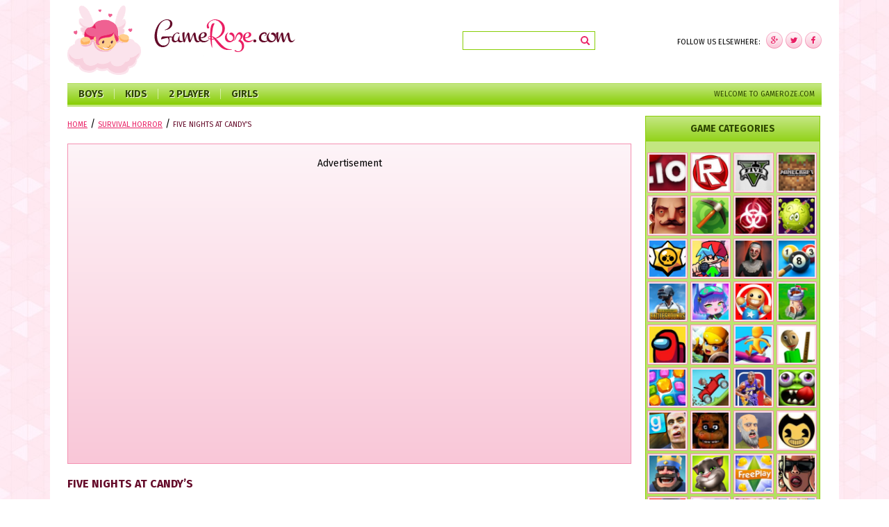

--- FILE ---
content_type: text/html; charset=UTF-8
request_url: https://gamesroze.com/five-nights-at-candys/
body_size: 16638
content:
<!DOCTYPE html>
<html lang="en-US">
<head>
	<meta name="google-site-verification" content="d6BYyB0xGd5qX4-A-FDfX2BUJ6CR6B_sYKTt_falStY" />
    <meta charset="UTF-8">
    <title>Five Nights at Candy's Game Play Online for Free</title>
    <meta name="description" lang="ru" content="It seems like the pizzeria of Freddy Bear is closed for ages. However, there is a new restaurant in town that is here to replace a famous predecessor." />
    <meta property="og:type" content="article" />
<meta property="og:title" content="Five Nights at Candy's Game Play Online for Free" />
<meta property="og:description" content="It seems like the pizzeria of Freddy Bear is closed for ages. However, there is a new restaurant in town that is here to replace a famous predecessor." />
<meta property="og:url" content="https://gamesroze.com/five-nights-at-candys/" />
<meta property="og:image" content="https://gamesroze.com/wp-content/uploads/2019/10/five-nights-at-candys-130x100.jpg" />

    <!-- Mobile Specific Metas
    ================================================== -->
    <meta name="viewport" content="width=device-width, initial-scale=1, maximum-scale=1">
    <link rel="profile" href="https://gmpg.org/xfn/11">
    <link rel="pingback" href="https://gamesroze.com/xmlrpc.php">

    <!-- Favicons
	================================================== -->

    <link rel="apple-touch-icon" sizes="120x120" href="https://gamesroze.com/wp-content/themes/cs-groze/favicons/apple-touch-icon.png">
    <link rel="icon" type="image/png" sizes="32x32" href="https://gamesroze.com/wp-content/themes/cs-groze/favicons/favicon-32x32.png">
    <link rel="icon" type="image/png" sizes="16x16" href="https://gamesroze.com/wp-content/themes/cs-groze/favicons/favicon-16x16.png">
    <link rel="manifest" href="https://gamesroze.com/wp-content/themes/cs-groze/favicons/site.webmanifest">
    <link rel="mask-icon" href="https://gamesroze.com/wp-content/themes/cs-groze/favicons/safari-pinned-tab.svg" color="#5bbad5">
    <meta name="msapplication-TileColor" content="#da532c">
    <meta name="theme-color" content="#ffffff">
    <meta name='robots' content='max-image-preview:large' />
	<style>img:is([sizes="auto" i], [sizes^="auto," i]) { contain-intrinsic-size: 3000px 1500px }</style>
	<link rel='dns-prefetch' href='//code.jquery.com' />
<link rel='dns-prefetch' href='//s7.addthis.com' />
<script type="text/javascript">
/* <![CDATA[ */
window._wpemojiSettings = {"baseUrl":"https:\/\/s.w.org\/images\/core\/emoji\/16.0.1\/72x72\/","ext":".png","svgUrl":"https:\/\/s.w.org\/images\/core\/emoji\/16.0.1\/svg\/","svgExt":".svg","source":{"concatemoji":"https:\/\/gamesroze.com\/wp-includes\/js\/wp-emoji-release.min.js?ver=6.8.3"}};
/*! This file is auto-generated */
!function(s,n){var o,i,e;function c(e){try{var t={supportTests:e,timestamp:(new Date).valueOf()};sessionStorage.setItem(o,JSON.stringify(t))}catch(e){}}function p(e,t,n){e.clearRect(0,0,e.canvas.width,e.canvas.height),e.fillText(t,0,0);var t=new Uint32Array(e.getImageData(0,0,e.canvas.width,e.canvas.height).data),a=(e.clearRect(0,0,e.canvas.width,e.canvas.height),e.fillText(n,0,0),new Uint32Array(e.getImageData(0,0,e.canvas.width,e.canvas.height).data));return t.every(function(e,t){return e===a[t]})}function u(e,t){e.clearRect(0,0,e.canvas.width,e.canvas.height),e.fillText(t,0,0);for(var n=e.getImageData(16,16,1,1),a=0;a<n.data.length;a++)if(0!==n.data[a])return!1;return!0}function f(e,t,n,a){switch(t){case"flag":return n(e,"\ud83c\udff3\ufe0f\u200d\u26a7\ufe0f","\ud83c\udff3\ufe0f\u200b\u26a7\ufe0f")?!1:!n(e,"\ud83c\udde8\ud83c\uddf6","\ud83c\udde8\u200b\ud83c\uddf6")&&!n(e,"\ud83c\udff4\udb40\udc67\udb40\udc62\udb40\udc65\udb40\udc6e\udb40\udc67\udb40\udc7f","\ud83c\udff4\u200b\udb40\udc67\u200b\udb40\udc62\u200b\udb40\udc65\u200b\udb40\udc6e\u200b\udb40\udc67\u200b\udb40\udc7f");case"emoji":return!a(e,"\ud83e\udedf")}return!1}function g(e,t,n,a){var r="undefined"!=typeof WorkerGlobalScope&&self instanceof WorkerGlobalScope?new OffscreenCanvas(300,150):s.createElement("canvas"),o=r.getContext("2d",{willReadFrequently:!0}),i=(o.textBaseline="top",o.font="600 32px Arial",{});return e.forEach(function(e){i[e]=t(o,e,n,a)}),i}function t(e){var t=s.createElement("script");t.src=e,t.defer=!0,s.head.appendChild(t)}"undefined"!=typeof Promise&&(o="wpEmojiSettingsSupports",i=["flag","emoji"],n.supports={everything:!0,everythingExceptFlag:!0},e=new Promise(function(e){s.addEventListener("DOMContentLoaded",e,{once:!0})}),new Promise(function(t){var n=function(){try{var e=JSON.parse(sessionStorage.getItem(o));if("object"==typeof e&&"number"==typeof e.timestamp&&(new Date).valueOf()<e.timestamp+604800&&"object"==typeof e.supportTests)return e.supportTests}catch(e){}return null}();if(!n){if("undefined"!=typeof Worker&&"undefined"!=typeof OffscreenCanvas&&"undefined"!=typeof URL&&URL.createObjectURL&&"undefined"!=typeof Blob)try{var e="postMessage("+g.toString()+"("+[JSON.stringify(i),f.toString(),p.toString(),u.toString()].join(",")+"));",a=new Blob([e],{type:"text/javascript"}),r=new Worker(URL.createObjectURL(a),{name:"wpTestEmojiSupports"});return void(r.onmessage=function(e){c(n=e.data),r.terminate(),t(n)})}catch(e){}c(n=g(i,f,p,u))}t(n)}).then(function(e){for(var t in e)n.supports[t]=e[t],n.supports.everything=n.supports.everything&&n.supports[t],"flag"!==t&&(n.supports.everythingExceptFlag=n.supports.everythingExceptFlag&&n.supports[t]);n.supports.everythingExceptFlag=n.supports.everythingExceptFlag&&!n.supports.flag,n.DOMReady=!1,n.readyCallback=function(){n.DOMReady=!0}}).then(function(){return e}).then(function(){var e;n.supports.everything||(n.readyCallback(),(e=n.source||{}).concatemoji?t(e.concatemoji):e.wpemoji&&e.twemoji&&(t(e.twemoji),t(e.wpemoji)))}))}((window,document),window._wpemojiSettings);
/* ]]> */
</script>
<style id='wp-emoji-styles-inline-css' type='text/css'>

	img.wp-smiley, img.emoji {
		display: inline !important;
		border: none !important;
		box-shadow: none !important;
		height: 1em !important;
		width: 1em !important;
		margin: 0 0.07em !important;
		vertical-align: -0.1em !important;
		background: none !important;
		padding: 0 !important;
	}
</style>
<link rel='stylesheet' id='wp-block-library-css' href='https://gamesroze.com/wp-includes/css/dist/block-library/style.min.css?ver=6.8.3' type='text/css' media='all' />
<style id='classic-theme-styles-inline-css' type='text/css'>
/*! This file is auto-generated */
.wp-block-button__link{color:#fff;background-color:#32373c;border-radius:9999px;box-shadow:none;text-decoration:none;padding:calc(.667em + 2px) calc(1.333em + 2px);font-size:1.125em}.wp-block-file__button{background:#32373c;color:#fff;text-decoration:none}
</style>
<style id='global-styles-inline-css' type='text/css'>
:root{--wp--preset--aspect-ratio--square: 1;--wp--preset--aspect-ratio--4-3: 4/3;--wp--preset--aspect-ratio--3-4: 3/4;--wp--preset--aspect-ratio--3-2: 3/2;--wp--preset--aspect-ratio--2-3: 2/3;--wp--preset--aspect-ratio--16-9: 16/9;--wp--preset--aspect-ratio--9-16: 9/16;--wp--preset--color--black: #000000;--wp--preset--color--cyan-bluish-gray: #abb8c3;--wp--preset--color--white: #ffffff;--wp--preset--color--pale-pink: #f78da7;--wp--preset--color--vivid-red: #cf2e2e;--wp--preset--color--luminous-vivid-orange: #ff6900;--wp--preset--color--luminous-vivid-amber: #fcb900;--wp--preset--color--light-green-cyan: #7bdcb5;--wp--preset--color--vivid-green-cyan: #00d084;--wp--preset--color--pale-cyan-blue: #8ed1fc;--wp--preset--color--vivid-cyan-blue: #0693e3;--wp--preset--color--vivid-purple: #9b51e0;--wp--preset--gradient--vivid-cyan-blue-to-vivid-purple: linear-gradient(135deg,rgba(6,147,227,1) 0%,rgb(155,81,224) 100%);--wp--preset--gradient--light-green-cyan-to-vivid-green-cyan: linear-gradient(135deg,rgb(122,220,180) 0%,rgb(0,208,130) 100%);--wp--preset--gradient--luminous-vivid-amber-to-luminous-vivid-orange: linear-gradient(135deg,rgba(252,185,0,1) 0%,rgba(255,105,0,1) 100%);--wp--preset--gradient--luminous-vivid-orange-to-vivid-red: linear-gradient(135deg,rgba(255,105,0,1) 0%,rgb(207,46,46) 100%);--wp--preset--gradient--very-light-gray-to-cyan-bluish-gray: linear-gradient(135deg,rgb(238,238,238) 0%,rgb(169,184,195) 100%);--wp--preset--gradient--cool-to-warm-spectrum: linear-gradient(135deg,rgb(74,234,220) 0%,rgb(151,120,209) 20%,rgb(207,42,186) 40%,rgb(238,44,130) 60%,rgb(251,105,98) 80%,rgb(254,248,76) 100%);--wp--preset--gradient--blush-light-purple: linear-gradient(135deg,rgb(255,206,236) 0%,rgb(152,150,240) 100%);--wp--preset--gradient--blush-bordeaux: linear-gradient(135deg,rgb(254,205,165) 0%,rgb(254,45,45) 50%,rgb(107,0,62) 100%);--wp--preset--gradient--luminous-dusk: linear-gradient(135deg,rgb(255,203,112) 0%,rgb(199,81,192) 50%,rgb(65,88,208) 100%);--wp--preset--gradient--pale-ocean: linear-gradient(135deg,rgb(255,245,203) 0%,rgb(182,227,212) 50%,rgb(51,167,181) 100%);--wp--preset--gradient--electric-grass: linear-gradient(135deg,rgb(202,248,128) 0%,rgb(113,206,126) 100%);--wp--preset--gradient--midnight: linear-gradient(135deg,rgb(2,3,129) 0%,rgb(40,116,252) 100%);--wp--preset--font-size--small: 13px;--wp--preset--font-size--medium: 20px;--wp--preset--font-size--large: 36px;--wp--preset--font-size--x-large: 42px;--wp--preset--spacing--20: 0.44rem;--wp--preset--spacing--30: 0.67rem;--wp--preset--spacing--40: 1rem;--wp--preset--spacing--50: 1.5rem;--wp--preset--spacing--60: 2.25rem;--wp--preset--spacing--70: 3.38rem;--wp--preset--spacing--80: 5.06rem;--wp--preset--shadow--natural: 6px 6px 9px rgba(0, 0, 0, 0.2);--wp--preset--shadow--deep: 12px 12px 50px rgba(0, 0, 0, 0.4);--wp--preset--shadow--sharp: 6px 6px 0px rgba(0, 0, 0, 0.2);--wp--preset--shadow--outlined: 6px 6px 0px -3px rgba(255, 255, 255, 1), 6px 6px rgba(0, 0, 0, 1);--wp--preset--shadow--crisp: 6px 6px 0px rgba(0, 0, 0, 1);}:where(.is-layout-flex){gap: 0.5em;}:where(.is-layout-grid){gap: 0.5em;}body .is-layout-flex{display: flex;}.is-layout-flex{flex-wrap: wrap;align-items: center;}.is-layout-flex > :is(*, div){margin: 0;}body .is-layout-grid{display: grid;}.is-layout-grid > :is(*, div){margin: 0;}:where(.wp-block-columns.is-layout-flex){gap: 2em;}:where(.wp-block-columns.is-layout-grid){gap: 2em;}:where(.wp-block-post-template.is-layout-flex){gap: 1.25em;}:where(.wp-block-post-template.is-layout-grid){gap: 1.25em;}.has-black-color{color: var(--wp--preset--color--black) !important;}.has-cyan-bluish-gray-color{color: var(--wp--preset--color--cyan-bluish-gray) !important;}.has-white-color{color: var(--wp--preset--color--white) !important;}.has-pale-pink-color{color: var(--wp--preset--color--pale-pink) !important;}.has-vivid-red-color{color: var(--wp--preset--color--vivid-red) !important;}.has-luminous-vivid-orange-color{color: var(--wp--preset--color--luminous-vivid-orange) !important;}.has-luminous-vivid-amber-color{color: var(--wp--preset--color--luminous-vivid-amber) !important;}.has-light-green-cyan-color{color: var(--wp--preset--color--light-green-cyan) !important;}.has-vivid-green-cyan-color{color: var(--wp--preset--color--vivid-green-cyan) !important;}.has-pale-cyan-blue-color{color: var(--wp--preset--color--pale-cyan-blue) !important;}.has-vivid-cyan-blue-color{color: var(--wp--preset--color--vivid-cyan-blue) !important;}.has-vivid-purple-color{color: var(--wp--preset--color--vivid-purple) !important;}.has-black-background-color{background-color: var(--wp--preset--color--black) !important;}.has-cyan-bluish-gray-background-color{background-color: var(--wp--preset--color--cyan-bluish-gray) !important;}.has-white-background-color{background-color: var(--wp--preset--color--white) !important;}.has-pale-pink-background-color{background-color: var(--wp--preset--color--pale-pink) !important;}.has-vivid-red-background-color{background-color: var(--wp--preset--color--vivid-red) !important;}.has-luminous-vivid-orange-background-color{background-color: var(--wp--preset--color--luminous-vivid-orange) !important;}.has-luminous-vivid-amber-background-color{background-color: var(--wp--preset--color--luminous-vivid-amber) !important;}.has-light-green-cyan-background-color{background-color: var(--wp--preset--color--light-green-cyan) !important;}.has-vivid-green-cyan-background-color{background-color: var(--wp--preset--color--vivid-green-cyan) !important;}.has-pale-cyan-blue-background-color{background-color: var(--wp--preset--color--pale-cyan-blue) !important;}.has-vivid-cyan-blue-background-color{background-color: var(--wp--preset--color--vivid-cyan-blue) !important;}.has-vivid-purple-background-color{background-color: var(--wp--preset--color--vivid-purple) !important;}.has-black-border-color{border-color: var(--wp--preset--color--black) !important;}.has-cyan-bluish-gray-border-color{border-color: var(--wp--preset--color--cyan-bluish-gray) !important;}.has-white-border-color{border-color: var(--wp--preset--color--white) !important;}.has-pale-pink-border-color{border-color: var(--wp--preset--color--pale-pink) !important;}.has-vivid-red-border-color{border-color: var(--wp--preset--color--vivid-red) !important;}.has-luminous-vivid-orange-border-color{border-color: var(--wp--preset--color--luminous-vivid-orange) !important;}.has-luminous-vivid-amber-border-color{border-color: var(--wp--preset--color--luminous-vivid-amber) !important;}.has-light-green-cyan-border-color{border-color: var(--wp--preset--color--light-green-cyan) !important;}.has-vivid-green-cyan-border-color{border-color: var(--wp--preset--color--vivid-green-cyan) !important;}.has-pale-cyan-blue-border-color{border-color: var(--wp--preset--color--pale-cyan-blue) !important;}.has-vivid-cyan-blue-border-color{border-color: var(--wp--preset--color--vivid-cyan-blue) !important;}.has-vivid-purple-border-color{border-color: var(--wp--preset--color--vivid-purple) !important;}.has-vivid-cyan-blue-to-vivid-purple-gradient-background{background: var(--wp--preset--gradient--vivid-cyan-blue-to-vivid-purple) !important;}.has-light-green-cyan-to-vivid-green-cyan-gradient-background{background: var(--wp--preset--gradient--light-green-cyan-to-vivid-green-cyan) !important;}.has-luminous-vivid-amber-to-luminous-vivid-orange-gradient-background{background: var(--wp--preset--gradient--luminous-vivid-amber-to-luminous-vivid-orange) !important;}.has-luminous-vivid-orange-to-vivid-red-gradient-background{background: var(--wp--preset--gradient--luminous-vivid-orange-to-vivid-red) !important;}.has-very-light-gray-to-cyan-bluish-gray-gradient-background{background: var(--wp--preset--gradient--very-light-gray-to-cyan-bluish-gray) !important;}.has-cool-to-warm-spectrum-gradient-background{background: var(--wp--preset--gradient--cool-to-warm-spectrum) !important;}.has-blush-light-purple-gradient-background{background: var(--wp--preset--gradient--blush-light-purple) !important;}.has-blush-bordeaux-gradient-background{background: var(--wp--preset--gradient--blush-bordeaux) !important;}.has-luminous-dusk-gradient-background{background: var(--wp--preset--gradient--luminous-dusk) !important;}.has-pale-ocean-gradient-background{background: var(--wp--preset--gradient--pale-ocean) !important;}.has-electric-grass-gradient-background{background: var(--wp--preset--gradient--electric-grass) !important;}.has-midnight-gradient-background{background: var(--wp--preset--gradient--midnight) !important;}.has-small-font-size{font-size: var(--wp--preset--font-size--small) !important;}.has-medium-font-size{font-size: var(--wp--preset--font-size--medium) !important;}.has-large-font-size{font-size: var(--wp--preset--font-size--large) !important;}.has-x-large-font-size{font-size: var(--wp--preset--font-size--x-large) !important;}
:where(.wp-block-post-template.is-layout-flex){gap: 1.25em;}:where(.wp-block-post-template.is-layout-grid){gap: 1.25em;}
:where(.wp-block-columns.is-layout-flex){gap: 2em;}:where(.wp-block-columns.is-layout-grid){gap: 2em;}
:root :where(.wp-block-pullquote){font-size: 1.5em;line-height: 1.6;}
</style>
<link rel='stylesheet' id='wp-postratings-css' href='https://gamesroze.com/wp-content/plugins/wp-postratings/css/postratings-css.css?ver=1.89' type='text/css' media='all' />
<link rel='stylesheet' id='default-css' href='https://gamesroze.com/wp-content/themes/cs-groze/bundle/css/app.css?ver=6.8.3' type='text/css' media='all' />
<link rel='stylesheet' id='custom-css' href='https://gamesroze.com/wp-content/themes/cs-groze/style.css?ver=6.8.3' type='text/css' media='all' />
<link rel='stylesheet' id='wp-pagenavi-css' href='https://gamesroze.com/wp-content/plugins/wp-pagenavi/pagenavi-css.css?ver=2.70' type='text/css' media='all' />
<script type="text/javascript" src="https://gamesroze.com/wp-includes/js/jquery/jquery.min.js?ver=3.7.1" id="jquery-core-js"></script>
<script type="text/javascript" src="https://gamesroze.com/wp-includes/js/jquery/jquery-migrate.min.js?ver=3.4.1" id="jquery-migrate-js"></script>
<script type="text/javascript" src="https://code.jquery.com/ui/1.12.1/jquery-ui.js?ver=6.8.3" id="google-jquery-ui-js"></script>
<script type="text/javascript" src="//s7.addthis.com/js/300/addthis_widget.js?ver=6.8.3#pubid=ra-5bd35967ff62a9e3" id="addthis-js"></script>
<link rel="https://api.w.org/" href="https://gamesroze.com/wp-json/" /><link rel="alternate" title="JSON" type="application/json" href="https://gamesroze.com/wp-json/wp/v2/posts/7062" /><link rel="EditURI" type="application/rsd+xml" title="RSD" href="https://gamesroze.com/xmlrpc.php?rsd" />
<meta name="generator" content="WordPress 6.8.3" />
<link rel="canonical" href="https://gamesroze.com/five-nights-at-candys/" />
<link rel='shortlink' href='https://gamesroze.com/?p=7062' />
<link rel="alternate" title="oEmbed (JSON)" type="application/json+oembed" href="https://gamesroze.com/wp-json/oembed/1.0/embed?url=https%3A%2F%2Fgamesroze.com%2Ffive-nights-at-candys%2F" />
<link rel="alternate" title="oEmbed (XML)" type="text/xml+oembed" href="https://gamesroze.com/wp-json/oembed/1.0/embed?url=https%3A%2F%2Fgamesroze.com%2Ffive-nights-at-candys%2F&#038;format=xml" />
</head>
<body class="wp-singular post-template post-template-tmpl-post-fullwidth post-template-tmpl-post-fullwidth-php single single-post postid-7062 single-format-standard wp-theme-cs-groze" itemscope="itemscope" itemtype="http://schema.org/WebPage">
<div id="fb-root"></div>
<script>(function(d, s, id) {
        var js, fjs = d.getElementsByTagName(s)[0];
        if (d.getElementById(id)) return;
        js = d.createElement(s); js.id = id;
        js.src = "//connect.facebook.net/en_EN/sdk.js#xfbml=1&version=v2.8";
        fjs.parentNode.insertBefore(js, fjs);
    }(document, 'script', 'facebook-jssdk'));</script>
<script src="https://apis.google.com/js/platform.js" async defer>
    {lang: 'en'}
</script>
<div class="site__wrapper">
<header class="container clearfix">
    <div class="header__inner">
        <div class="header__logo">
            <a href="/">
                <img src="https://gamesroze.com/wp-content/themes/cs-groze/bundle/img/logo.png" alt="Free Games Online | Play Now on Gameroze.com" />
            </a>
        </div>
        <div class="header__search">
            
<form role="search" method="get" id="searchform" class="search__form" action="https://gamesroze.com/" >
    <label class="screen-reader-text" for="s">Search for Games ...</label>
    <input type="text" value="" name="s" id="s" />
    <input type="submit" id="searchsubmit" value="найти" />
</form>
        </div>
        <div class="header__socials">
            <span class="label">Follow us elsewhere:</span>
            <ul>
                <li><a href="https://facebook.com" title="facebook" class="fb__link" target="_blank"></a></li>
                <li><a href="https://twitter.com" title="twitter" class="tw__link" target="_blank"></a></li>
                <li><a href="https://google.com" title="google+" class="goo__link" target="_blank"></a></li>
            </ul>
        </div>
    </div>
</header>
<nav class="navbar container">
    <div class="navbar__left">
        <ul id="menu-main" class="navbar__menu"><li id="menu-item-7" class="menu-item menu-item-type-taxonomy menu-item-object-category current-post-ancestor menu-item-7"><a href="https://gamesroze.com/boys/">Boys</a></li>
<li id="menu-item-8" class="menu-item menu-item-type-taxonomy menu-item-object-category menu-item-8"><a href="https://gamesroze.com/children/">Kids</a></li>
<li id="menu-item-9" class="menu-item menu-item-type-taxonomy menu-item-object-category menu-item-9"><a href="https://gamesroze.com/for-two/">2 Player</a></li>
<li id="menu-item-10" class="menu-item menu-item-type-taxonomy menu-item-object-category menu-item-10"><a href="https://gamesroze.com/girls/">Girls</a></li>
</ul>    </div>
    <div class="navbar__right">
        <div class="navbar__menu"><ul>
<li class="page_item page-item-2"><a href="https://gamesroze.com/">Welcome to Gameroze.com</a></li>
</ul></div>
    </div>
</nav>



<div class="container clearfix">
    <div class="content">
        <section class="breadcrumbs">
            <div class="cs-breadcrumbs"><span itemscope itemtype="http://data-vocabulary.org/Breadcrumb"><a href="https://gamesroze.com/" itemprop="url"><span itemprop="title">Home</span></a></span> <span class="divider">/</span> <span itemscope itemtype="http://data-vocabulary.org/Breadcrumb"><a href="https://gamesroze.com/survival-horror/" itemprop="url"><span itemprop="title">Survival Horror</span></a></span> <span class="divider">/</span> <span class="current">Five Nights at Candy&#8217;s</span></div><!-- .breadcrumbs -->        </section>
                    <section class="b-promo">
                <p style="text-align: center;">Advertisement</p>
<script async src="https://pagead2.googlesyndication.com/pagead/js/adsbygoogle.js?client=ca-pub-5817539593395036"
     crossorigin="anonymous"></script>
<!-- Gamesroze is -->
<ins class="adsbygoogle"
     style="display:inline-block;width:580px;height:400px"
     data-ad-client="ca-pub-5817539593395036"
     data-ad-slot="7636506307"></ins>
<script>
     (adsbygoogle = window.adsbygoogle || []).push({});
</script>            </section>
                            
            <h1 class="block__heading">
		        Five Nights at Candy&#8217;s            </h1>
            <section class="single-game__flash">
                                    <div id="flash-container" class="flash-container iframe" data-initwidth="800" data-initheight="600" data-fullwidth="1">
                        <p><iframe src="https://games.cdn.spilcloud.com/1565803326_fnaf-engines/app.html?id=146103307&turbo=false&full-screen=true&gp=1" width="800" height="600" frameborder="0" scrolling="no" allowfullscreen="allowfullscreen"></iframe></p>                    </div>
                            </section>
            <section class="single-game__stats">
                <div class="rating__block">
                    <span class="label">Rating: </span>
                    <div id="post-ratings-7062" class="post-ratings" data-nonce="53505a6f29"><img id="rating_7062_1" src="https://gamesroze.com/wp-content/plugins/wp-postratings/images/stars_png/rating_on.png" alt="1 Star" title="1 Star" onmouseover="current_rating(7062, 1, '1 Star');" onmouseout="ratings_off(3.7, 4, 0);" onclick="rate_post();" onkeypress="rate_post();" style="cursor: pointer; border: 0px;" /><img id="rating_7062_2" src="https://gamesroze.com/wp-content/plugins/wp-postratings/images/stars_png/rating_on.png" alt="2 Stars" title="2 Stars" onmouseover="current_rating(7062, 2, '2 Stars');" onmouseout="ratings_off(3.7, 4, 0);" onclick="rate_post();" onkeypress="rate_post();" style="cursor: pointer; border: 0px;" /><img id="rating_7062_3" src="https://gamesroze.com/wp-content/plugins/wp-postratings/images/stars_png/rating_on.png" alt="3 Stars" title="3 Stars" onmouseover="current_rating(7062, 3, '3 Stars');" onmouseout="ratings_off(3.7, 4, 0);" onclick="rate_post();" onkeypress="rate_post();" style="cursor: pointer; border: 0px;" /><img id="rating_7062_4" src="https://gamesroze.com/wp-content/plugins/wp-postratings/images/stars_png/rating_half.png" alt="4 Stars" title="4 Stars" onmouseover="current_rating(7062, 4, '4 Stars');" onmouseout="ratings_off(3.7, 4, 0);" onclick="rate_post();" onkeypress="rate_post();" style="cursor: pointer; border: 0px;" /><img id="rating_7062_5" src="https://gamesroze.com/wp-content/plugins/wp-postratings/images/stars_png/rating_off.png" alt="5 Stars" title="5 Stars" onmouseover="current_rating(7062, 5, '5 Stars');" onmouseout="ratings_off(3.7, 4, 0);" onclick="rate_post();" onkeypress="rate_post();" style="cursor: pointer; border: 0px;" /> (<strong>3</strong> votes, average: <strong>3.67</strong> out of 5)<br /><span class="post-ratings-text" id="ratings_7062_text"></span></div><div id="post-ratings-7062-loading" class="post-ratings-loading"><img src="https://gamesroze.com/wp-content/plugins/wp-postratings/images/loading.gif" width="16" height="16" class="post-ratings-image" />Loading...</div>                </div>
                <div class="comments__block">
                    <a href="#comments" class="comment__link scroll__to-js">Write a comment</a>
                </div>
                <div class="favorites__block">
                    <a href="#favorites" class="favorites__link">Add to Favorites</a>
                </div>
                <div class="controls__block">
                    <a href="#fulscreen" class="fullscreen__link btn-fullscreen--js">Fullscreen</a>
                    <a href="#close-fulscreen" class="fullscreen__link_close">Close</a>
                </div>
            </section>

                            <section class="b-promo">
                    <p style="text-align: center;">Advertisement</p>
<script async src="https://pagead2.googlesyndication.com/pagead/js/adsbygoogle.js?client=ca-pub-5817539593395036"
     crossorigin="anonymous"></script>
<!-- Gamesroze -->
<ins class="adsbygoogle"
     style="display:inline-block;width:580px;height:400px"
     data-ad-client="ca-pub-5817539593395036"
     data-ad-slot="4921060665"></ins>
<script>
     (adsbygoogle = window.adsbygoogle || []).push({});
</script>                </section>
            
            <section class="single-game__info">
                <h1 class="block__heading">
                    Game information                </h1>
                <div class="single-game__info-inner">
                    <div class="s-game__thumb">
                        <img width="175" height="135" src="https://gamesroze.com/wp-content/uploads/2019/10/five-nights-at-candys-175x135.jpg" class="attachment-medium-prev size-medium-prev wp-post-image" alt="" decoding="async" srcset="https://gamesroze.com/wp-content/uploads/2019/10/five-nights-at-candys-175x135.jpg 175w, https://gamesroze.com/wp-content/uploads/2019/10/five-nights-at-candys-300x230.jpg 300w, https://gamesroze.com/wp-content/uploads/2019/10/five-nights-at-candys-768x589.jpg 768w, https://gamesroze.com/wp-content/uploads/2019/10/five-nights-at-candys-130x100.jpg 130w, https://gamesroze.com/wp-content/uploads/2019/10/five-nights-at-candys.jpg 789w" sizes="(max-width: 175px) 100vw, 175px" />                    </div>
                    <div class="s-game__metas">
                        <p class="info__meta info__meta_first">
                            <span class="info__label">Game title:</span>
                            Five Nights at Candy&#8217;s                        </p>
                        <div class="info__meta info__meta_categories">
                            <span class="info__label">Category:</span>
                                                                                                                                                            <a href="https://gamesroze.com/survival-horror/" title="Survival Horror Games">Survival Horror</a>
                                                                                                                                                    </div>
                        <div class="info__meta info__meta_description">
                            <span class="info__label">Game description:</span>
                            <p>It seems like the pizzeria of Freddy Bear is closed for ages. However, there is a new restaurant in town that is here to replace a famous predecessor. This game series were created by FNAF fans and you know what? It can boast of being a full-fledged side-story! Well-done, perfectly-drawn, and scary as hell! Are you ready for another five nights spent with animatronics? These are new ones, you have never met them before, so get ready to you will meet really special monsters here. Let’s get started!<br />
The plot of the first part of the game unwraps itself in a distant 1987 year. The restaurant was closed and Candy, an owner of a burger-café, attracts more and more visitors. The main character of this story is a woman who stays here at night to make sure that everything is in order. Her name is Marry and he will get a pretty large sum pf money after the five nights of her work will end. The woman cannot refuse an offer like that, but she doesn’t know what is waiting for her at this strange place… She will surely get her money if she will stay alive after a nightmare that is waiting for her. The owner of a burger-café is a mechanic cat and as you have already guessed, her name is Candy. She has a team of other mechanical animals around her and they go crazy when the sun goes down. So the animatronics will hunt Marry during these five nights of terror and horror. What is even worse, the pressure will make a lady go insane and she will see hallucinations on the walls of the room. It seems like she has a very dark past and feels guilty about something horrible she did before. You will find out more about Marry and her story in the game.</p>
                        </div>

                    </div>
                </div>
            </section>

            <section class="p-games__related">
                <h1 class="block__heading">
                    Related games                </h1>
                <div class="p-list__items clearfix">
                                                                <div class="p-list__item" data-id="19582">
                            <div class="p-list__item-inner">
                                <a href="https://gamesroze.com/granny-chapter-4/" title="Granny Chapter 4" class="p-new__thumb">
                                    <img width="130" height="100" src="https://gamesroze.com/wp-content/uploads/2023/07/granny-chapter-4-130x100.jpg" class="attachment-post-thumbnail size-post-thumbnail wp-post-image" alt="" decoding="async" srcset="https://gamesroze.com/wp-content/uploads/2023/07/granny-chapter-4-130x100.jpg 130w, https://gamesroze.com/wp-content/uploads/2023/07/granny-chapter-4-300x230.jpg 300w, https://gamesroze.com/wp-content/uploads/2023/07/granny-chapter-4-175x135.jpg 175w, https://gamesroze.com/wp-content/uploads/2023/07/granny-chapter-4.jpg 450w" sizes="(max-width: 130px) 100vw, 130px" />                                </a>
                                <a href="https://gamesroze.com/granny-chapter-4/" title="Granny Chapter 4" class="p-new__title">
                                    <span>Granny Chapter 4</span>
                                </a>
                            </div>
                        </div>
                                            <div class="p-list__item" data-id="6437">
                            <div class="p-list__item-inner">
                                <a href="https://gamesroze.com/cat-quest/" title="Cat Quest" class="p-new__thumb">
                                    <img width="130" height="100" src="https://gamesroze.com/wp-content/uploads/2019/10/cat-quest-130x100.jpg" class="attachment-post-thumbnail size-post-thumbnail wp-post-image" alt="" decoding="async" srcset="https://gamesroze.com/wp-content/uploads/2019/10/cat-quest-130x100.jpg 130w, https://gamesroze.com/wp-content/uploads/2019/10/cat-quest-175x135.jpg 175w, https://gamesroze.com/wp-content/uploads/2019/10/cat-quest.jpg 284w" sizes="(max-width: 130px) 100vw, 130px" />                                </a>
                                <a href="https://gamesroze.com/cat-quest/" title="Cat Quest" class="p-new__title">
                                    <span>Cat Quest</span>
                                </a>
                            </div>
                        </div>
                                            <div class="p-list__item" data-id="4243">
                            <div class="p-list__item-inner">
                                <a href="https://gamesroze.com/apex-legends-update/" title="Apex Legends Update" class="p-new__thumb">
                                    <img width="130" height="100" src="https://gamesroze.com/wp-content/uploads/2019/02/apex-legends-130x100.png" class="attachment-post-thumbnail size-post-thumbnail wp-post-image" alt="" decoding="async" loading="lazy" srcset="https://gamesroze.com/wp-content/uploads/2019/02/apex-legends-130x100.png 130w, https://gamesroze.com/wp-content/uploads/2019/02/apex-legends-175x135.png 175w" sizes="auto, (max-width: 130px) 100vw, 130px" />                                </a>
                                <a href="https://gamesroze.com/apex-legends-update/" title="Apex Legends Update" class="p-new__title">
                                    <span>Apex Legends Update</span>
                                </a>
                            </div>
                        </div>
                                            <div class="p-list__item" data-id="21530">
                            <div class="p-list__item-inner">
                                <a href="https://gamesroze.com/jump-force-mugen-v12/" title="Jump Force Mugen V12" class="p-new__thumb">
                                    <img width="130" height="100" src="https://gamesroze.com/wp-content/uploads/2025/05/jump-force-mugen-v12-130x100.jpg" class="attachment-post-thumbnail size-post-thumbnail wp-post-image" alt="" decoding="async" loading="lazy" srcset="https://gamesroze.com/wp-content/uploads/2025/05/jump-force-mugen-v12-130x100.jpg 130w, https://gamesroze.com/wp-content/uploads/2025/05/jump-force-mugen-v12-175x135.jpg 175w" sizes="auto, (max-width: 130px) 100vw, 130px" />                                </a>
                                <a href="https://gamesroze.com/jump-force-mugen-v12/" title="Jump Force Mugen V12" class="p-new__title">
                                    <span>Jump Force Mugen V12</span>
                                </a>
                            </div>
                        </div>
                                            <div class="p-list__item" data-id="18061">
                            <div class="p-list__item-inner">
                                <a href="https://gamesroze.com/ball-up-knife-racing/" title="Ball Up: Knife Racing" class="p-new__thumb">
                                    <img width="130" height="100" src="https://gamesroze.com/wp-content/uploads/2023/01/ball-up-knife-racing-130x100.png" class="attachment-post-thumbnail size-post-thumbnail wp-post-image" alt="" decoding="async" loading="lazy" srcset="https://gamesroze.com/wp-content/uploads/2023/01/ball-up-knife-racing-130x100.png 130w, https://gamesroze.com/wp-content/uploads/2023/01/ball-up-knife-racing-300x230.png 300w, https://gamesroze.com/wp-content/uploads/2023/01/ball-up-knife-racing-175x135.png 175w, https://gamesroze.com/wp-content/uploads/2023/01/ball-up-knife-racing.png 450w" sizes="auto, (max-width: 130px) 100vw, 130px" />                                </a>
                                <a href="https://gamesroze.com/ball-up-knife-racing/" title="Ball Up: Knife Racing" class="p-new__title">
                                    <span>Ball Up: Knife Racing</span>
                                </a>
                            </div>
                        </div>
                                            <div class="p-list__item" data-id="10096">
                            <div class="p-list__item-inner">
                                <a href="https://gamesroze.com/tie-dye-2/" title="Tie Dye 2" class="p-new__thumb">
                                    <img width="130" height="100" src="https://gamesroze.com/wp-content/uploads/2020/08/tie-dye-2-130x100.jpg" class="attachment-post-thumbnail size-post-thumbnail wp-post-image" alt="" decoding="async" loading="lazy" srcset="https://gamesroze.com/wp-content/uploads/2020/08/tie-dye-2-130x100.jpg 130w, https://gamesroze.com/wp-content/uploads/2020/08/tie-dye-2-300x230.jpg 300w, https://gamesroze.com/wp-content/uploads/2020/08/tie-dye-2-175x135.jpg 175w, https://gamesroze.com/wp-content/uploads/2020/08/tie-dye-2.jpg 450w" sizes="auto, (max-width: 130px) 100vw, 130px" />                                </a>
                                <a href="https://gamesroze.com/tie-dye-2/" title="Tie Dye 2" class="p-new__title">
                                    <span>Tie Dye 2</span>
                                </a>
                            </div>
                        </div>
                                            <div class="p-list__item" data-id="14993">
                            <div class="p-list__item-inner">
                                <a href="https://gamesroze.com/poppy-rope-game/" title="Poppy Rope Game" class="p-new__thumb">
                                    <img width="130" height="100" src="https://gamesroze.com/wp-content/uploads/2021/12/poppy-rope-game-130x100.png" class="attachment-post-thumbnail size-post-thumbnail wp-post-image" alt="" decoding="async" loading="lazy" srcset="https://gamesroze.com/wp-content/uploads/2021/12/poppy-rope-game-130x100.png 130w, https://gamesroze.com/wp-content/uploads/2021/12/poppy-rope-game-300x230.png 300w, https://gamesroze.com/wp-content/uploads/2021/12/poppy-rope-game-175x135.png 175w, https://gamesroze.com/wp-content/uploads/2021/12/poppy-rope-game.png 450w" sizes="auto, (max-width: 130px) 100vw, 130px" />                                </a>
                                <a href="https://gamesroze.com/poppy-rope-game/" title="Poppy Rope Game" class="p-new__title">
                                    <span>Poppy Rope Game</span>
                                </a>
                            </div>
                        </div>
                                            <div class="p-list__item" data-id="7194">
                            <div class="p-list__item-inner">
                                <a href="https://gamesroze.com/rebel-racing/" title="Rebel Racing" class="p-new__thumb">
                                    <img width="130" height="100" src="https://gamesroze.com/wp-content/uploads/2019/11/rebel-racing-130x100.jpg" class="attachment-post-thumbnail size-post-thumbnail wp-post-image" alt="" decoding="async" loading="lazy" srcset="https://gamesroze.com/wp-content/uploads/2019/11/rebel-racing-130x100.jpg 130w, https://gamesroze.com/wp-content/uploads/2019/11/rebel-racing-175x135.jpg 175w" sizes="auto, (max-width: 130px) 100vw, 130px" />                                </a>
                                <a href="https://gamesroze.com/rebel-racing/" title="Rebel Racing" class="p-new__title">
                                    <span>Rebel Racing</span>
                                </a>
                            </div>
                        </div>
                                            <div class="p-list__item" data-id="7693">
                            <div class="p-list__item-inner">
                                <a href="https://gamesroze.com/deer-simulator-christmas/" title="Deer Simulator Christmas" class="p-new__thumb">
                                    <img width="130" height="100" src="https://gamesroze.com/wp-content/uploads/2019/12/deer-simulator-christmas-130x100.jpg" class="attachment-post-thumbnail size-post-thumbnail wp-post-image" alt="" decoding="async" loading="lazy" srcset="https://gamesroze.com/wp-content/uploads/2019/12/deer-simulator-christmas-130x100.jpg 130w, https://gamesroze.com/wp-content/uploads/2019/12/deer-simulator-christmas-300x228.jpg 300w, https://gamesroze.com/wp-content/uploads/2019/12/deer-simulator-christmas-1024x777.jpg 1024w, https://gamesroze.com/wp-content/uploads/2019/12/deer-simulator-christmas-768x583.jpg 768w, https://gamesroze.com/wp-content/uploads/2019/12/deer-simulator-christmas-175x135.jpg 175w, https://gamesroze.com/wp-content/uploads/2019/12/deer-simulator-christmas.jpg 1061w" sizes="auto, (max-width: 130px) 100vw, 130px" />                                </a>
                                <a href="https://gamesroze.com/deer-simulator-christmas/" title="Deer Simulator Christmas" class="p-new__title">
                                    <span>Deer Simulator Christmas</span>
                                </a>
                            </div>
                        </div>
                                            <div class="p-list__item" data-id="7718">
                            <div class="p-list__item-inner">
                                <a href="https://gamesroze.com/stump-me/" title="Stump Me" class="p-new__thumb">
                                    <img width="130" height="100" src="https://gamesroze.com/wp-content/uploads/2019/12/stump-me-130x100.jpg" class="attachment-post-thumbnail size-post-thumbnail wp-post-image" alt="" decoding="async" loading="lazy" srcset="https://gamesroze.com/wp-content/uploads/2019/12/stump-me-130x100.jpg 130w, https://gamesroze.com/wp-content/uploads/2019/12/stump-me-175x135.jpg 175w" sizes="auto, (max-width: 130px) 100vw, 130px" />                                </a>
                                <a href="https://gamesroze.com/stump-me/" title="Stump Me" class="p-new__title">
                                    <span>Stump Me</span>
                                </a>
                            </div>
                        </div>
                                            <div class="p-list__item" data-id="483">
                            <div class="p-list__item-inner">
                                <a href="https://gamesroze.com/snail-bob-7/" title="Snail Bob 7" class="p-new__thumb">
                                    <img width="130" height="100" src="https://gamesroze.com/wp-content/uploads/2017/05/snail-bob-7-130x100.jpg" class="attachment-post-thumbnail size-post-thumbnail wp-post-image" alt="" decoding="async" loading="lazy" srcset="https://gamesroze.com/wp-content/uploads/2017/05/snail-bob-7-130x100.jpg 130w, https://gamesroze.com/wp-content/uploads/2017/05/snail-bob-7-175x135.jpg 175w" sizes="auto, (max-width: 130px) 100vw, 130px" />                                </a>
                                <a href="https://gamesroze.com/snail-bob-7/" title="Snail Bob 7" class="p-new__title">
                                    <span>Snail Bob 7</span>
                                </a>
                            </div>
                        </div>
                                            <div class="p-list__item" data-id="6934">
                            <div class="p-list__item-inner">
                                <a href="https://gamesroze.com/bitlife/" title="BitLife" class="p-new__thumb">
                                    <img width="130" height="100" src="https://gamesroze.com/wp-content/uploads/2021/10/bitlife-130x100.jpg" class="attachment-post-thumbnail size-post-thumbnail wp-post-image" alt="" decoding="async" loading="lazy" srcset="https://gamesroze.com/wp-content/uploads/2021/10/bitlife-130x100.jpg 130w, https://gamesroze.com/wp-content/uploads/2021/10/bitlife-175x135.jpg 175w" sizes="auto, (max-width: 130px) 100vw, 130px" />                                </a>
                                <a href="https://gamesroze.com/bitlife/" title="BitLife" class="p-new__title">
                                    <span>BitLife</span>
                                </a>
                            </div>
                        </div>
                                            <div class="p-list__item" data-id="3420">
                            <div class="p-list__item-inner">
                                <a href="https://gamesroze.com/paris-instagram-selfie/" title="Paris Instagram Selfie" class="p-new__thumb">
                                    <img width="130" height="100" src="https://gamesroze.com/wp-content/uploads/2018/12/paris-instagram-selfie-130x100.png" class="attachment-post-thumbnail size-post-thumbnail wp-post-image" alt="" decoding="async" loading="lazy" srcset="https://gamesroze.com/wp-content/uploads/2018/12/paris-instagram-selfie-130x100.png 130w, https://gamesroze.com/wp-content/uploads/2018/12/paris-instagram-selfie-300x230.png 300w, https://gamesroze.com/wp-content/uploads/2018/12/paris-instagram-selfie-175x135.png 175w, https://gamesroze.com/wp-content/uploads/2018/12/paris-instagram-selfie.png 385w" sizes="auto, (max-width: 130px) 100vw, 130px" />                                </a>
                                <a href="https://gamesroze.com/paris-instagram-selfie/" title="Paris Instagram Selfie" class="p-new__title">
                                    <span>Paris Instagram Selfie</span>
                                </a>
                            </div>
                        </div>
                                            <div class="p-list__item" data-id="11643">
                            <div class="p-list__item-inner">
                                <a href="https://gamesroze.com/fortnite-chapter-2/" title="Fortnite Chapter 2" class="p-new__thumb">
                                    <img width="130" height="100" src="https://gamesroze.com/wp-content/uploads/2021/04/fortnite-chapter-2-130x100.jpg" class="attachment-post-thumbnail size-post-thumbnail wp-post-image" alt="" decoding="async" loading="lazy" srcset="https://gamesroze.com/wp-content/uploads/2021/04/fortnite-chapter-2-130x100.jpg 130w, https://gamesroze.com/wp-content/uploads/2021/04/fortnite-chapter-2-300x229.jpg 300w, https://gamesroze.com/wp-content/uploads/2021/04/fortnite-chapter-2-175x135.jpg 175w, https://gamesroze.com/wp-content/uploads/2021/04/fortnite-chapter-2.jpg 450w" sizes="auto, (max-width: 130px) 100vw, 130px" />                                </a>
                                <a href="https://gamesroze.com/fortnite-chapter-2/" title="Fortnite Chapter 2" class="p-new__title">
                                    <span>Fortnite Chapter 2</span>
                                </a>
                            </div>
                        </div>
                                            <div class="p-list__item" data-id="13867">
                            <div class="p-list__item-inner">
                                <a href="https://gamesroze.com/stickman-red-and-blue/" title="Stickman Red And Blue" class="p-new__thumb">
                                    <img width="130" height="100" src="https://gamesroze.com/wp-content/uploads/2021/10/stickman-red-and-blue-130x100.png" class="attachment-post-thumbnail size-post-thumbnail wp-post-image" alt="" decoding="async" loading="lazy" srcset="https://gamesroze.com/wp-content/uploads/2021/10/stickman-red-and-blue-130x100.png 130w, https://gamesroze.com/wp-content/uploads/2021/10/stickman-red-and-blue-300x230.png 300w, https://gamesroze.com/wp-content/uploads/2021/10/stickman-red-and-blue-175x135.png 175w, https://gamesroze.com/wp-content/uploads/2021/10/stickman-red-and-blue.png 450w" sizes="auto, (max-width: 130px) 100vw, 130px" />                                </a>
                                <a href="https://gamesroze.com/stickman-red-and-blue/" title="Stickman Red And Blue" class="p-new__title">
                                    <span>Stickman Red And Blue</span>
                                </a>
                            </div>
                        </div>
                                    </div>

                <a href="#" class="p-list__more js-related-more">Show more</a>
            </section>

            <section id="comments" class="comments">
                <h1 class="block__heading">
                    Comments                </h1>
                <div class="commnts__inner">
                    <div id="fb-root"></div>
                    <script src="https://connect.facebook.net/en_US/all.js#xfbml=1"></script>
                    <fb:comments href="https://gamesroze.com/stickman-red-and-blue/" width="100%"></fb:comments>
                </div>
            </section>
            </div>
    <aside class="sidebar">
        
<div class="widget" style="background: linear-gradient(to bottom,#c5e784 0,#87ce03 100%);">
    <div class="widget__title">
        <p>Game categories</p>
    </div>
    <div class="widget__content">
        <div class="categories-box">
            <ul class="categories-box__inner">                        <li class="categories-box__item categories-box-item">
                            <a href="https://gamesroze.com/io-games/"
                               title=".io Games Play Online Now"
                               class="categories-box-item__link">
                                <span class="categories-box-item__thumb">
                                    <img width="108" height="108" src="https://gamesroze.com/wp-content/uploads/2017/04/io-games-108x108.jpg" class="img-fluid" alt=".io Games Play Online Now" decoding="async" loading="lazy" srcset="https://gamesroze.com/wp-content/uploads/2017/04/io-games-108x108.jpg 108w, https://gamesroze.com/wp-content/uploads/2017/04/io-games-150x150.jpg 150w" sizes="auto, (max-width: 108px) 100vw, 108px" />                                </span>
                            </a>
                        </li>
                                            <li class="categories-box__item categories-box-item">
                            <a href="https://gamesroze.com/games-roblox/"
                               title="Games Roblox"
                               class="categories-box-item__link">
                                <span class="categories-box-item__thumb">
                                    <img width="108" height="108" src="https://gamesroze.com/wp-content/uploads/2017/05/roblox-108x108.jpg" class="img-fluid" alt="Games Roblox" decoding="async" loading="lazy" srcset="https://gamesroze.com/wp-content/uploads/2017/05/roblox-108x108.jpg 108w, https://gamesroze.com/wp-content/uploads/2017/05/roblox-150x150.jpg 150w, https://gamesroze.com/wp-content/uploads/2017/05/roblox.jpg 200w" sizes="auto, (max-width: 108px) 100vw, 108px" />                                </span>
                            </a>
                        </li>
                                            <li class="categories-box__item categories-box-item">
                            <a href="https://gamesroze.com/gta-5-games/"
                               title="GTA 5 Games"
                               class="categories-box-item__link">
                                <span class="categories-box-item__thumb">
                                    <img width="108" height="108" src="https://gamesroze.com/wp-content/uploads/2019/08/gta-5-game-108x108.png" class="img-fluid" alt="GTA 5 Games" decoding="async" loading="lazy" srcset="https://gamesroze.com/wp-content/uploads/2019/08/gta-5-game-108x108.png 108w, https://gamesroze.com/wp-content/uploads/2019/08/gta-5-game-150x150.png 150w, https://gamesroze.com/wp-content/uploads/2019/08/gta-5-game.png 265w" sizes="auto, (max-width: 108px) 100vw, 108px" />                                </span>
                            </a>
                        </li>
                                            <li class="categories-box__item categories-box-item">
                            <a href="https://gamesroze.com/minecraft/"
                               title="Minecraft Free Games Play Online"
                               class="categories-box-item__link">
                                <span class="categories-box-item__thumb">
                                    <img width="108" height="108" src="https://gamesroze.com/wp-content/uploads/2017/05/minecraft-108x108.png" class="img-fluid" alt="Minecraft Free Games Play Online" decoding="async" loading="lazy" srcset="https://gamesroze.com/wp-content/uploads/2017/05/minecraft-108x108.png 108w, https://gamesroze.com/wp-content/uploads/2017/05/minecraft-150x150.png 150w, https://gamesroze.com/wp-content/uploads/2017/05/minecraft.png 180w" sizes="auto, (max-width: 108px) 100vw, 108px" />                                </span>
                            </a>
                        </li>
                                            <li class="categories-box__item categories-box-item">
                            <a href="https://gamesroze.com/hello-neighbor-cat/"
                               title="Hello Neighbor Games Play Online For free"
                               class="categories-box-item__link">
                                <span class="categories-box-item__thumb">
                                    <img width="85" height="85" src="https://gamesroze.com/wp-content/uploads/2018/01/hello.png" class="img-fluid" alt="Hello Neighbor Games Play Online For free" decoding="async" loading="lazy" />                                </span>
                            </a>
                        </li>
                                            <li class="categories-box__item categories-box-item">
                            <a href="https://gamesroze.com/survival-games/"
                               title="Survival Games"
                               class="categories-box-item__link">
                                <span class="categories-box-item__thumb">
                                    <img width="108" height="108" src="https://gamesroze.com/wp-content/uploads/2019/06/survival-games-108x108.png" class="img-fluid" alt="Survival Games" decoding="async" loading="lazy" srcset="https://gamesroze.com/wp-content/uploads/2019/06/survival-games-108x108.png 108w, https://gamesroze.com/wp-content/uploads/2019/06/survival-games-150x150.png 150w, https://gamesroze.com/wp-content/uploads/2019/06/survival-games.png 173w" sizes="auto, (max-width: 108px) 100vw, 108px" />                                </span>
                            </a>
                        </li>
                                            <li class="categories-box__item categories-box-item">
                            <a href="https://gamesroze.com/plague-inc-games-online/"
                               title="Plague Inc Games"
                               class="categories-box-item__link">
                                <span class="categories-box-item__thumb">
                                    <img width="108" height="108" src="https://gamesroze.com/wp-content/uploads/2020/03/plague-inc-games-online-108x108.jpg" class="img-fluid" alt="Plague Inc Games" decoding="async" loading="lazy" srcset="https://gamesroze.com/wp-content/uploads/2020/03/plague-inc-games-online-108x108.jpg 108w, https://gamesroze.com/wp-content/uploads/2020/03/plague-inc-games-online-300x300.jpg 300w, https://gamesroze.com/wp-content/uploads/2020/03/plague-inc-games-online-150x150.jpg 150w, https://gamesroze.com/wp-content/uploads/2020/03/plague-inc-games-online.jpg 533w" sizes="auto, (max-width: 108px) 100vw, 108px" />                                </span>
                            </a>
                        </li>
                                            <li class="categories-box__item categories-box-item">
                            <a href="https://gamesroze.com/covid-19-games-online/"
                               title="Coronavirus / COVID-19 Games"
                               class="categories-box-item__link">
                                <span class="categories-box-item__thumb">
                                    <img width="108" height="108" src="https://gamesroze.com/wp-content/uploads/2020/04/covid-19-games-online-108x108.jpg" class="img-fluid" alt="Coronavirus / COVID-19 Games" decoding="async" loading="lazy" srcset="https://gamesroze.com/wp-content/uploads/2020/04/covid-19-games-online-108x108.jpg 108w, https://gamesroze.com/wp-content/uploads/2020/04/covid-19-games-online-300x300.jpg 300w, https://gamesroze.com/wp-content/uploads/2020/04/covid-19-games-online-150x150.jpg 150w, https://gamesroze.com/wp-content/uploads/2020/04/covid-19-games-online.jpg 308w" sizes="auto, (max-width: 108px) 100vw, 108px" />                                </span>
                            </a>
                        </li>
                                            <li class="categories-box__item categories-box-item">
                            <a href="https://gamesroze.com/brawl-stars-games/"
                               title="Brawl Stars Games"
                               class="categories-box-item__link">
                                <span class="categories-box-item__thumb">
                                    <img width="108" height="108" src="https://gamesroze.com/wp-content/uploads/2019/04/brawl-stars-108x108.png" class="img-fluid" alt="Brawl Stars Games" decoding="async" loading="lazy" srcset="https://gamesroze.com/wp-content/uploads/2019/04/brawl-stars-108x108.png 108w, https://gamesroze.com/wp-content/uploads/2019/04/brawl-stars-300x300.png 300w, https://gamesroze.com/wp-content/uploads/2019/04/brawl-stars-150x150.png 150w, https://gamesroze.com/wp-content/uploads/2019/04/brawl-stars.png 320w" sizes="auto, (max-width: 108px) 100vw, 108px" />                                </span>
                            </a>
                        </li>
                                            <li class="categories-box__item categories-box-item">
                            <a href="https://gamesroze.com/friday-night-funkin-games/"
                               title="Friday Night Funkin Games"
                               class="categories-box-item__link">
                                <span class="categories-box-item__thumb">
                                    <img width="108" height="108" src="https://gamesroze.com/wp-content/uploads/2021/06/friday-night-funkin-games-108x108.png" class="img-fluid" alt="Friday Night Funkin Games" decoding="async" loading="lazy" srcset="https://gamesroze.com/wp-content/uploads/2021/06/friday-night-funkin-games-108x108.png 108w, https://gamesroze.com/wp-content/uploads/2021/06/friday-night-funkin-games-300x300.png 300w, https://gamesroze.com/wp-content/uploads/2021/06/friday-night-funkin-games-150x150.png 150w, https://gamesroze.com/wp-content/uploads/2021/06/friday-night-funkin-games.png 320w" sizes="auto, (max-width: 108px) 100vw, 108px" />                                </span>
                            </a>
                        </li>
                                            <li class="categories-box__item categories-box-item">
                            <a href="https://gamesroze.com/evil-nun-games/"
                               title="Evil Nun Games"
                               class="categories-box-item__link">
                                <span class="categories-box-item__thumb">
                                    <img width="108" height="108" src="https://gamesroze.com/wp-content/uploads/2021/10/evil-nun-games-108x108.jpg" class="img-fluid" alt="Evil Nun Games" decoding="async" loading="lazy" srcset="https://gamesroze.com/wp-content/uploads/2021/10/evil-nun-games-108x108.jpg 108w, https://gamesroze.com/wp-content/uploads/2021/10/evil-nun-games-150x150.jpg 150w" sizes="auto, (max-width: 108px) 100vw, 108px" />                                </span>
                            </a>
                        </li>
                                            <li class="categories-box__item categories-box-item">
                            <a href="https://gamesroze.com/8-ball-pool-games/"
                               title="8 Ball Pool Games"
                               class="categories-box-item__link">
                                <span class="categories-box-item__thumb">
                                    <img width="108" height="108" src="https://gamesroze.com/wp-content/uploads/2021/10/8-ball-pool-games-108x108.jpg" class="img-fluid" alt="8 Ball Pool Games" decoding="async" loading="lazy" srcset="https://gamesroze.com/wp-content/uploads/2021/10/8-ball-pool-games-108x108.jpg 108w, https://gamesroze.com/wp-content/uploads/2021/10/8-ball-pool-games-150x150.jpg 150w, https://gamesroze.com/wp-content/uploads/2021/10/8-ball-pool-games.jpg 236w" sizes="auto, (max-width: 108px) 100vw, 108px" />                                </span>
                            </a>
                        </li>
                                            <li class="categories-box__item categories-box-item">
                            <a href="https://gamesroze.com/pubg-games/"
                               title="PUBG Games"
                               class="categories-box-item__link">
                                <span class="categories-box-item__thumb">
                                    <img width="108" height="108" src="https://gamesroze.com/wp-content/uploads/2021/10/pubg-games-108x108.jpg" class="img-fluid" alt="PUBG Games" decoding="async" loading="lazy" srcset="https://gamesroze.com/wp-content/uploads/2021/10/pubg-games-108x108.jpg 108w, https://gamesroze.com/wp-content/uploads/2021/10/pubg-games-300x300.jpg 300w, https://gamesroze.com/wp-content/uploads/2021/10/pubg-games-150x150.jpg 150w, https://gamesroze.com/wp-content/uploads/2021/10/pubg-games.jpg 388w" sizes="auto, (max-width: 108px) 100vw, 108px" />                                </span>
                            </a>
                        </li>
                                            <li class="categories-box__item categories-box-item">
                            <a href="https://gamesroze.com/gacha-life-games/"
                               title="Gacha Life Games"
                               class="categories-box-item__link">
                                <span class="categories-box-item__thumb">
                                    <img width="108" height="108" src="https://gamesroze.com/wp-content/uploads/2020/07/gacha-life-games-108x108.jpg" class="img-fluid" alt="Gacha Life Games" decoding="async" loading="lazy" srcset="https://gamesroze.com/wp-content/uploads/2020/07/gacha-life-games-108x108.jpg 108w, https://gamesroze.com/wp-content/uploads/2020/07/gacha-life-games-150x150.jpg 150w, https://gamesroze.com/wp-content/uploads/2020/07/gacha-life-games.jpg 234w" sizes="auto, (max-width: 108px) 100vw, 108px" />                                </span>
                            </a>
                        </li>
                                            <li class="categories-box__item categories-box-item">
                            <a href="https://gamesroze.com/kick-the-buddy-games/"
                               title="Kick the Buddy Games"
                               class="categories-box-item__link">
                                <span class="categories-box-item__thumb">
                                    <img width="108" height="108" src="https://gamesroze.com/wp-content/uploads/2020/07/kick-the-buddy-games-108x108.jpg" class="img-fluid" alt="Kick the Buddy Games" decoding="async" loading="lazy" srcset="https://gamesroze.com/wp-content/uploads/2020/07/kick-the-buddy-games-108x108.jpg 108w, https://gamesroze.com/wp-content/uploads/2020/07/kick-the-buddy-games-300x300.jpg 300w, https://gamesroze.com/wp-content/uploads/2020/07/kick-the-buddy-games-150x150.jpg 150w, https://gamesroze.com/wp-content/uploads/2020/07/kick-the-buddy-games.jpg 302w" sizes="auto, (max-width: 108px) 100vw, 108px" />                                </span>
                            </a>
                        </li>
                                            <li class="categories-box__item categories-box-item">
                            <a href="https://gamesroze.com/strategy-games/"
                               title="Strategy Games"
                               class="categories-box-item__link">
                                <span class="categories-box-item__thumb">
                                    <img width="108" height="108" src="https://gamesroze.com/wp-content/uploads/2020/10/strategy-games-108x108.jpg" class="img-fluid" alt="Strategy Games" decoding="async" loading="lazy" srcset="https://gamesroze.com/wp-content/uploads/2020/10/strategy-games-108x108.jpg 108w, https://gamesroze.com/wp-content/uploads/2020/10/strategy-games-150x150.jpg 150w, https://gamesroze.com/wp-content/uploads/2020/10/strategy-games.jpg 266w" sizes="auto, (max-width: 108px) 100vw, 108px" />                                </span>
                            </a>
                        </li>
                                            <li class="categories-box__item categories-box-item">
                            <a href="https://gamesroze.com/among-us-games/"
                               title="Among Us Games"
                               class="categories-box-item__link">
                                <span class="categories-box-item__thumb">
                                    <img width="108" height="108" src="https://gamesroze.com/wp-content/uploads/2020/11/among-us-games-108x108.jpg" class="img-fluid" alt="Among Us Games" decoding="async" loading="lazy" srcset="https://gamesroze.com/wp-content/uploads/2020/11/among-us-games-108x108.jpg 108w, https://gamesroze.com/wp-content/uploads/2020/11/among-us-games-297x300.jpg 297w, https://gamesroze.com/wp-content/uploads/2020/11/among-us-games-150x150.jpg 150w, https://gamesroze.com/wp-content/uploads/2020/11/among-us-games.jpg 538w" sizes="auto, (max-width: 108px) 100vw, 108px" />                                </span>
                            </a>
                        </li>
                                            <li class="categories-box__item categories-box-item">
                            <a href="https://gamesroze.com/rpg-games/"
                               title="RPG Games"
                               class="categories-box-item__link">
                                <span class="categories-box-item__thumb">
                                    <img width="108" height="108" src="https://gamesroze.com/wp-content/uploads/2021/04/rpg-games-108x108.jpg" class="img-fluid" alt="RPG Games" decoding="async" loading="lazy" srcset="https://gamesroze.com/wp-content/uploads/2021/04/rpg-games-108x108.jpg 108w, https://gamesroze.com/wp-content/uploads/2021/04/rpg-games-150x150.jpg 150w" sizes="auto, (max-width: 108px) 100vw, 108px" />                                </span>
                            </a>
                        </li>
                                            <li class="categories-box__item categories-box-item">
                            <a href="https://gamesroze.com/running-games/"
                               title="Running Games"
                               class="categories-box-item__link">
                                <span class="categories-box-item__thumb">
                                    <img width="108" height="108" src="https://gamesroze.com/wp-content/uploads/2021/04/running-games-108x108.jpg" class="img-fluid" alt="Running Games" decoding="async" loading="lazy" srcset="https://gamesroze.com/wp-content/uploads/2021/04/running-games-108x108.jpg 108w, https://gamesroze.com/wp-content/uploads/2021/04/running-games-150x150.jpg 150w" sizes="auto, (max-width: 108px) 100vw, 108px" />                                </span>
                            </a>
                        </li>
                                            <li class="categories-box__item categories-box-item">
                            <a href="https://gamesroze.com/baldis-basics-games/"
                               title="Baldi’s Basics Games"
                               class="categories-box-item__link">
                                <span class="categories-box-item__thumb">
                                    <img width="108" height="108" src="https://gamesroze.com/wp-content/uploads/2021/04/baldi-s-basics-games-108x108.jpg" class="img-fluid" alt="Baldi’s Basics Games" decoding="async" loading="lazy" srcset="https://gamesroze.com/wp-content/uploads/2021/04/baldi-s-basics-games-108x108.jpg 108w, https://gamesroze.com/wp-content/uploads/2021/04/baldi-s-basics-games-150x150.jpg 150w, https://gamesroze.com/wp-content/uploads/2021/04/baldi-s-basics-games.jpg 240w" sizes="auto, (max-width: 108px) 100vw, 108px" />                                </span>
                            </a>
                        </li>
                                            <li class="categories-box__item categories-box-item">
                            <a href="https://gamesroze.com/match-3-games/"
                               title="Match 3 Games"
                               class="categories-box-item__link">
                                <span class="categories-box-item__thumb">
                                    <img width="108" height="108" src="https://gamesroze.com/wp-content/uploads/2021/04/match-3-games-108x108.jpg" class="img-fluid" alt="Match 3 Games" decoding="async" loading="lazy" srcset="https://gamesroze.com/wp-content/uploads/2021/04/match-3-games-108x108.jpg 108w, https://gamesroze.com/wp-content/uploads/2021/04/match-3-games-150x150.jpg 150w, https://gamesroze.com/wp-content/uploads/2021/04/match-3-games.jpg 224w" sizes="auto, (max-width: 108px) 100vw, 108px" />                                </span>
                            </a>
                        </li>
                                            <li class="categories-box__item categories-box-item">
                            <a href="https://gamesroze.com/hill-climb-racing-games-online/"
                               title="Hill Climb Racing Games"
                               class="categories-box-item__link">
                                <span class="categories-box-item__thumb">
                                    <img width="108" height="108" src="https://gamesroze.com/wp-content/uploads/2020/04/hill-climb-racing-games-online-108x108.jpg" class="img-fluid" alt="Hill Climb Racing Games" decoding="async" loading="lazy" srcset="https://gamesroze.com/wp-content/uploads/2020/04/hill-climb-racing-games-online-108x108.jpg 108w, https://gamesroze.com/wp-content/uploads/2020/04/hill-climb-racing-games-online-297x300.jpg 297w, https://gamesroze.com/wp-content/uploads/2020/04/hill-climb-racing-games-online-150x150.jpg 150w, https://gamesroze.com/wp-content/uploads/2020/04/hill-climb-racing-games-online.jpg 299w" sizes="auto, (max-width: 108px) 100vw, 108px" />                                </span>
                            </a>
                        </li>
                                            <li class="categories-box__item categories-box-item">
                            <a href="https://gamesroze.com/nba-games/"
                               title="NBA Games"
                               class="categories-box-item__link">
                                <span class="categories-box-item__thumb">
                                    <img width="108" height="108" src="https://gamesroze.com/wp-content/uploads/2021/04/nba-games-108x108.jpg" class="img-fluid" alt="NBA Games" decoding="async" loading="lazy" srcset="https://gamesroze.com/wp-content/uploads/2021/04/nba-games-108x108.jpg 108w, https://gamesroze.com/wp-content/uploads/2021/04/nba-games-150x150.jpg 150w, https://gamesroze.com/wp-content/uploads/2021/04/nba-games.jpg 273w" sizes="auto, (max-width: 108px) 100vw, 108px" />                                </span>
                            </a>
                        </li>
                                            <li class="categories-box__item categories-box-item">
                            <a href="https://gamesroze.com/zombie-games-online/"
                               title="Zombie Games"
                               class="categories-box-item__link">
                                <span class="categories-box-item__thumb">
                                    <img width="108" height="108" src="https://gamesroze.com/wp-content/uploads/2020/04/zombie-games-online-108x108.jpg" class="img-fluid" alt="Zombie Games" decoding="async" loading="lazy" srcset="https://gamesroze.com/wp-content/uploads/2020/04/zombie-games-online-108x108.jpg 108w, https://gamesroze.com/wp-content/uploads/2020/04/zombie-games-online-150x150.jpg 150w, https://gamesroze.com/wp-content/uploads/2020/04/zombie-games-online.jpg 271w" sizes="auto, (max-width: 108px) 100vw, 108px" />                                </span>
                            </a>
                        </li>
                                            <li class="categories-box__item categories-box-item">
                            <a href="https://gamesroze.com/garrys-mod-games/"
                               title="Garry's Mod Games"
                               class="categories-box-item__link">
                                <span class="categories-box-item__thumb">
                                    <img width="108" height="108" src="https://gamesroze.com/wp-content/uploads/2019/01/garrys-mod-games-108x108.png" class="img-fluid" alt="Garry&#039;s Mod Games" decoding="async" loading="lazy" srcset="https://gamesroze.com/wp-content/uploads/2019/01/garrys-mod-games-108x108.png 108w, https://gamesroze.com/wp-content/uploads/2019/01/garrys-mod-games-150x150.png 150w" sizes="auto, (max-width: 108px) 100vw, 108px" />                                </span>
                            </a>
                        </li>
                                            <li class="categories-box__item categories-box-item">
                            <a href="https://gamesroze.com/fnaf/"
                               title="FNAF Games"
                               class="categories-box-item__link">
                                <span class="categories-box-item__thumb">
                                    <img width="108" height="108" src="https://gamesroze.com/wp-content/uploads/2017/05/fnaf-108x108.jpg" class="img-fluid" alt="FNAF Games" decoding="async" loading="lazy" srcset="https://gamesroze.com/wp-content/uploads/2017/05/fnaf-108x108.jpg 108w, https://gamesroze.com/wp-content/uploads/2017/05/fnaf-150x150.jpg 150w, https://gamesroze.com/wp-content/uploads/2017/05/fnaf.jpg 268w" sizes="auto, (max-width: 108px) 100vw, 108px" />                                </span>
                            </a>
                        </li>
                                            <li class="categories-box__item categories-box-item">
                            <a href="https://gamesroze.com/happy-wheels-cat/"
                               title="Happy Wheels"
                               class="categories-box-item__link">
                                <span class="categories-box-item__thumb">
                                    <img width="108" height="108" src="https://gamesroze.com/wp-content/uploads/2017/05/happy-wheels-108x108.jpg" class="img-fluid" alt="Happy Wheels" decoding="async" loading="lazy" srcset="https://gamesroze.com/wp-content/uploads/2017/05/happy-wheels-108x108.jpg 108w, https://gamesroze.com/wp-content/uploads/2017/05/happy-wheels-150x150.jpg 150w, https://gamesroze.com/wp-content/uploads/2017/05/happy-wheels.jpg 280w" sizes="auto, (max-width: 108px) 100vw, 108px" />                                </span>
                            </a>
                        </li>
                                            <li class="categories-box__item categories-box-item">
                            <a href="https://gamesroze.com/survival-horror/"
                               title="Survival Horror Games"
                               class="categories-box-item__link">
                                <span class="categories-box-item__thumb">
                                    <img width="108" height="108" src="https://gamesroze.com/wp-content/uploads/2018/01/bendy-108x108.jpg" class="img-fluid" alt="Survival Horror Games" decoding="async" loading="lazy" srcset="https://gamesroze.com/wp-content/uploads/2018/01/bendy-108x108.jpg 108w, https://gamesroze.com/wp-content/uploads/2018/01/bendy-150x150.jpg 150w" sizes="auto, (max-width: 108px) 100vw, 108px" />                                </span>
                            </a>
                        </li>
                                            <li class="categories-box__item categories-box-item">
                            <a href="https://gamesroze.com/clash-royale-games/"
                               title="Clash Royale Games"
                               class="categories-box-item__link">
                                <span class="categories-box-item__thumb">
                                    <img width="108" height="108" src="https://gamesroze.com/wp-content/uploads/2019/01/clash-royale-games-108x108.png" class="img-fluid" alt="Clash Royale Games" decoding="async" loading="lazy" srcset="https://gamesroze.com/wp-content/uploads/2019/01/clash-royale-games-108x108.png 108w, https://gamesroze.com/wp-content/uploads/2019/01/clash-royale-games-150x150.png 150w" sizes="auto, (max-width: 108px) 100vw, 108px" />                                </span>
                            </a>
                        </li>
                                            <li class="categories-box__item categories-box-item">
                            <a href="https://gamesroze.com/talking-tom-games/"
                               title="Talking Tom Games"
                               class="categories-box-item__link">
                                <span class="categories-box-item__thumb">
                                    <img width="108" height="108" src="https://gamesroze.com/wp-content/uploads/2018/12/talking-tom-games-108x108.png" class="img-fluid" alt="Talking Tom Games" decoding="async" loading="lazy" srcset="https://gamesroze.com/wp-content/uploads/2018/12/talking-tom-games-108x108.png 108w, https://gamesroze.com/wp-content/uploads/2018/12/talking-tom-games-150x150.png 150w" sizes="auto, (max-width: 108px) 100vw, 108px" />                                </span>
                            </a>
                        </li>
                                            <li class="categories-box__item categories-box-item">
                            <a href="https://gamesroze.com/the-sims/"
                               title="The Sims"
                               class="categories-box-item__link">
                                <span class="categories-box-item__thumb">
                                    <img width="108" height="108" src="https://gamesroze.com/wp-content/uploads/2018/04/thesims-108x108.jpg" class="img-fluid" alt="The Sims" decoding="async" loading="lazy" srcset="https://gamesroze.com/wp-content/uploads/2018/04/thesims-108x108.jpg 108w, https://gamesroze.com/wp-content/uploads/2018/04/thesims-150x150.jpg 150w" sizes="auto, (max-width: 108px) 100vw, 108px" />                                </span>
                            </a>
                        </li>
                                            <li class="categories-box__item categories-box-item">
                            <a href="https://gamesroze.com/gta-games/"
                               title="GTA Games"
                               class="categories-box-item__link">
                                <span class="categories-box-item__thumb">
                                    <img width="108" height="108" src="https://gamesroze.com/wp-content/uploads/2018/04/gta-1-108x108.jpg" class="img-fluid" alt="GTA Games" decoding="async" loading="lazy" srcset="https://gamesroze.com/wp-content/uploads/2018/04/gta-1-108x108.jpg 108w, https://gamesroze.com/wp-content/uploads/2018/04/gta-1-150x150.jpg 150w" sizes="auto, (max-width: 108px) 100vw, 108px" />                                </span>
                            </a>
                        </li>
                                            <li class="categories-box__item categories-box-item">
                            <a href="https://gamesroze.com/miraculous-tales-of-ladybug-cat-noir/"
                               title="Miraculous: Tales of Ladybug &amp; Cat Noir"
                               class="categories-box-item__link">
                                <span class="categories-box-item__thumb">
                                    <img width="108" height="108" src="https://gamesroze.com/wp-content/uploads/2018/12/miraculous-108x108.png" class="img-fluid" alt="Miraculous: Tales of Ladybug &amp; Cat Noir" decoding="async" loading="lazy" srcset="https://gamesroze.com/wp-content/uploads/2018/12/miraculous-108x108.png 108w, https://gamesroze.com/wp-content/uploads/2018/12/miraculous-150x150.png 150w" sizes="auto, (max-width: 108px) 100vw, 108px" />                                </span>
                            </a>
                        </li>
                                            <li class="categories-box__item categories-box-item">
                            <a href="https://gamesroze.com/need-for-speed-games/"
                               title="Need For Speed Games"
                               class="categories-box-item__link">
                                <span class="categories-box-item__thumb">
                                    <img width="108" height="108" src="https://gamesroze.com/wp-content/uploads/2019/06/need-for-speed-game-108x108.png" class="img-fluid" alt="Need For Speed Games" decoding="async" loading="lazy" srcset="https://gamesroze.com/wp-content/uploads/2019/06/need-for-speed-game-108x108.png 108w, https://gamesroze.com/wp-content/uploads/2019/06/need-for-speed-game-150x150.png 150w" sizes="auto, (max-width: 108px) 100vw, 108px" />                                </span>
                            </a>
                        </li>
                                            <li class="categories-box__item categories-box-item">
                            <a href="https://gamesroze.com/games-ice-scream-horror/"
                               title="Games Ice Scream Horror"
                               class="categories-box-item__link">
                                <span class="categories-box-item__thumb">
                                    <img width="108" height="108" src="https://gamesroze.com/wp-content/uploads/2019/12/games-ice-scream-horror-108x108.jpg" class="img-fluid" alt="Games Ice Scream Horror" decoding="async" loading="lazy" srcset="https://gamesroze.com/wp-content/uploads/2019/12/games-ice-scream-horror-108x108.jpg 108w, https://gamesroze.com/wp-content/uploads/2019/12/games-ice-scream-horror-300x298.jpg 300w, https://gamesroze.com/wp-content/uploads/2019/12/games-ice-scream-horror-150x150.jpg 150w, https://gamesroze.com/wp-content/uploads/2019/12/games-ice-scream-horror.jpg 312w" sizes="auto, (max-width: 108px) 100vw, 108px" />                                </span>
                            </a>
                        </li>
                                            <li class="categories-box__item categories-box-item">
                            <a href="https://gamesroze.com/adam-and-eve-games/"
                               title="Adam and Eve Games"
                               class="categories-box-item__link">
                                <span class="categories-box-item__thumb">
                                    <img width="108" height="108" src="https://gamesroze.com/wp-content/uploads/2019/03/adam-and-eve-games-108x108.png" class="img-fluid" alt="Adam and Eve Games" decoding="async" loading="lazy" srcset="https://gamesroze.com/wp-content/uploads/2019/03/adam-and-eve-games-108x108.png 108w, https://gamesroze.com/wp-content/uploads/2019/03/adam-and-eve-games-150x150.png 150w" sizes="auto, (max-width: 108px) 100vw, 108px" />                                </span>
                            </a>
                        </li>
                                            <li class="categories-box__item categories-box-item">
                            <a href="https://gamesroze.com/counter-strike-games/"
                               title="Counter Strike Games"
                               class="categories-box-item__link">
                                <span class="categories-box-item__thumb">
                                    <img width="108" height="108" src="https://gamesroze.com/wp-content/uploads/2019/06/counter-strike-games-108x108.png" class="img-fluid" alt="Counter Strike Games" decoding="async" loading="lazy" srcset="https://gamesroze.com/wp-content/uploads/2019/06/counter-strike-games-108x108.png 108w, https://gamesroze.com/wp-content/uploads/2019/06/counter-strike-games-150x150.png 150w, https://gamesroze.com/wp-content/uploads/2019/06/counter-strike-games.png 223w" sizes="auto, (max-width: 108px) 100vw, 108px" />                                </span>
                            </a>
                        </li>
                                            <li class="categories-box__item categories-box-item">
                            <a href="https://gamesroze.com/lol-surprise-games/"
                               title="LOL Surprise Games"
                               class="categories-box-item__link">
                                <span class="categories-box-item__thumb">
                                    <img width="108" height="108" src="https://gamesroze.com/wp-content/uploads/2019/09/lol-surprise-games-108x108.png" class="img-fluid" alt="LOL Surprise Games" decoding="async" loading="lazy" srcset="https://gamesroze.com/wp-content/uploads/2019/09/lol-surprise-games-108x108.png 108w, https://gamesroze.com/wp-content/uploads/2019/09/lol-surprise-games-150x150.png 150w, https://gamesroze.com/wp-content/uploads/2019/09/lol-surprise-games.png 198w" sizes="auto, (max-width: 108px) 100vw, 108px" />                                </span>
                            </a>
                        </li>
                                            <li class="categories-box__item categories-box-item">
                            <a href="https://gamesroze.com/mahjong-games/"
                               title="Mahjong Games"
                               class="categories-box-item__link">
                                <span class="categories-box-item__thumb">
                                    <img width="108" height="108" src="https://gamesroze.com/wp-content/uploads/2019/07/mahjong-games-108x108.png" class="img-fluid" alt="Mahjong Games" decoding="async" loading="lazy" srcset="https://gamesroze.com/wp-content/uploads/2019/07/mahjong-games-108x108.png 108w, https://gamesroze.com/wp-content/uploads/2019/07/mahjong-games-150x150.png 150w, https://gamesroze.com/wp-content/uploads/2019/07/mahjong-games.png 176w" sizes="auto, (max-width: 108px) 100vw, 108px" />                                </span>
                            </a>
                        </li>
                                            <li class="categories-box__item categories-box-item">
                            <a href="https://gamesroze.com/avakin-life-games/"
                               title="Avakin Life Games"
                               class="categories-box-item__link">
                                <span class="categories-box-item__thumb">
                                    <img width="108" height="108" src="https://gamesroze.com/wp-content/uploads/2020/01/avakin-life-games-108x108.jpg" class="img-fluid" alt="Avakin Life Games" decoding="async" loading="lazy" srcset="https://gamesroze.com/wp-content/uploads/2020/01/avakin-life-games-108x108.jpg 108w, https://gamesroze.com/wp-content/uploads/2020/01/avakin-life-games-297x300.jpg 297w, https://gamesroze.com/wp-content/uploads/2020/01/avakin-life-games-150x150.jpg 150w, https://gamesroze.com/wp-content/uploads/2020/01/avakin-life-games.jpg 625w" sizes="auto, (max-width: 108px) 100vw, 108px" />                                </span>
                            </a>
                        </li>
                                            <li class="categories-box__item categories-box-item">
                            <a href="https://gamesroze.com/angry-birds-games/"
                               title="Angry Birds Games"
                               class="categories-box-item__link">
                                <span class="categories-box-item__thumb">
                                    <img width="108" height="108" src="https://gamesroze.com/wp-content/uploads/2018/12/angry-birds-108x108.png" class="img-fluid" alt="Angry Birds Games" decoding="async" loading="lazy" srcset="https://gamesroze.com/wp-content/uploads/2018/12/angry-birds-108x108.png 108w, https://gamesroze.com/wp-content/uploads/2018/12/angry-birds-150x150.png 150w" sizes="auto, (max-width: 108px) 100vw, 108px" />                                </span>
                            </a>
                        </li>
                                            <li class="categories-box__item categories-box-item">
                            <a href="https://gamesroze.com/stickman/"
                               title="Stickman Games"
                               class="categories-box-item__link">
                                <span class="categories-box-item__thumb">
                                    <img width="108" height="108" src="https://gamesroze.com/wp-content/uploads/2018/01/sticman-108x108.jpg" class="img-fluid" alt="Stickman Games" decoding="async" loading="lazy" />                                </span>
                            </a>
                        </li>
                                            <li class="categories-box__item categories-box-item">
                            <a href="https://gamesroze.com/clicker-games/"
                               title="Clicker Games Free"
                               class="categories-box-item__link">
                                <span class="categories-box-item__thumb">
                                    <img width="108" height="108" src="https://gamesroze.com/wp-content/uploads/2018/09/clicker-games-108x108.jpg" class="img-fluid" alt="Clicker Games Free" decoding="async" loading="lazy" />                                </span>
                            </a>
                        </li>
                                            <li class="categories-box__item categories-box-item">
                            <a href="https://gamesroze.com/beamng-drive-games/"
                               title="BeamNG.drive Games"
                               class="categories-box-item__link">
                                <span class="categories-box-item__thumb">
                                    <img width="108" height="108" src="https://gamesroze.com/wp-content/uploads/2019/12/beamng-drive-games-108x108.jpg" class="img-fluid" alt="BeamNG.drive Games" decoding="async" loading="lazy" srcset="https://gamesroze.com/wp-content/uploads/2019/12/beamng-drive-games-108x108.jpg 108w, https://gamesroze.com/wp-content/uploads/2019/12/beamng-drive-games-300x300.jpg 300w, https://gamesroze.com/wp-content/uploads/2019/12/beamng-drive-games-150x150.jpg 150w, https://gamesroze.com/wp-content/uploads/2019/12/beamng-drive-games.jpg 305w" sizes="auto, (max-width: 108px) 100vw, 108px" />                                </span>
                            </a>
                        </li>
                                            <li class="categories-box__item categories-box-item">
                            <a href="https://gamesroze.com/helix-jump-games/"
                               title="Helix Jump Games"
                               class="categories-box-item__link">
                                <span class="categories-box-item__thumb">
                                    <img width="108" height="108" src="https://gamesroze.com/wp-content/uploads/2019/01/helix-jump-108x108.png" class="img-fluid" alt="Helix Jump Games" decoding="async" loading="lazy" srcset="https://gamesroze.com/wp-content/uploads/2019/01/helix-jump-108x108.png 108w, https://gamesroze.com/wp-content/uploads/2019/01/helix-jump-150x150.png 150w" sizes="auto, (max-width: 108px) 100vw, 108px" />                                </span>
                            </a>
                        </li>
                                            <li class="categories-box__item categories-box-item">
                            <a href="https://gamesroze.com/my-little-pony-games/"
                               title="My Little Pony Games"
                               class="categories-box-item__link">
                                <span class="categories-box-item__thumb">
                                    <img width="108" height="108" src="https://gamesroze.com/wp-content/uploads/2019/05/my-little-pony-games-108x108.png" class="img-fluid" alt="My Little Pony Games" decoding="async" loading="lazy" srcset="https://gamesroze.com/wp-content/uploads/2019/05/my-little-pony-games-108x108.png 108w, https://gamesroze.com/wp-content/uploads/2019/05/my-little-pony-games-150x150.png 150w" sizes="auto, (max-width: 108px) 100vw, 108px" />                                </span>
                            </a>
                        </li>
                                            <li class="categories-box__item categories-box-item">
                            <a href="https://gamesroze.com/multiplayer/"
                               title="Multiplayer Games"
                               class="categories-box-item__link">
                                <span class="categories-box-item__thumb">
                                    <img width="108" height="108" src="https://gamesroze.com/wp-content/uploads/2018/09/multiplayer-108x108.jpg" class="img-fluid" alt="Multiplayer Games" decoding="async" loading="lazy" srcset="https://gamesroze.com/wp-content/uploads/2018/09/multiplayer-108x108.jpg 108w, https://gamesroze.com/wp-content/uploads/2018/09/multiplayer-150x150.jpg 150w" sizes="auto, (max-width: 108px) 100vw, 108px" />                                </span>
                            </a>
                        </li>
                                            <li class="categories-box__item categories-box-item">
                            <a href="https://gamesroze.com/shooting-games/"
                               title="Shooting Games"
                               class="categories-box-item__link">
                                <span class="categories-box-item__thumb">
                                    <img width="108" height="108" src="https://gamesroze.com/wp-content/uploads/2020/03/shooting-games-108x108.jpg" class="img-fluid" alt="Shooting Games" decoding="async" loading="lazy" srcset="https://gamesroze.com/wp-content/uploads/2020/03/shooting-games-108x108.jpg 108w, https://gamesroze.com/wp-content/uploads/2020/03/shooting-games-150x150.jpg 150w" sizes="auto, (max-width: 108px) 100vw, 108px" />                                </span>
                            </a>
                        </li>
                                            <li class="categories-box__item categories-box-item">
                            <a href="https://gamesroze.com/for-two/"
                               title="Play Free 2 Player Games"
                               class="categories-box-item__link">
                                <span class="categories-box-item__thumb">
                                    <img width="108" height="108" src="https://gamesroze.com/wp-content/uploads/2017/04/two-players-108x108.jpg" class="img-fluid" alt="Play Free 2 Player Games" decoding="async" loading="lazy" srcset="https://gamesroze.com/wp-content/uploads/2017/04/two-players-108x108.jpg 108w, https://gamesroze.com/wp-content/uploads/2017/04/two-players-150x150.jpg 150w" sizes="auto, (max-width: 108px) 100vw, 108px" />                                </span>
                            </a>
                        </li>
                                            <li class="categories-box__item categories-box-item">
                            <a href="https://gamesroze.com/monster-truck-games-online/"
                               title="Monster Truck Games"
                               class="categories-box-item__link">
                                <span class="categories-box-item__thumb">
                                    <img width="108" height="108" src="https://gamesroze.com/wp-content/uploads/2020/04/monster-truck-games-online-108x108.jpg" class="img-fluid" alt="Monster Truck Games" decoding="async" loading="lazy" srcset="https://gamesroze.com/wp-content/uploads/2020/04/monster-truck-games-online-108x108.jpg 108w, https://gamesroze.com/wp-content/uploads/2020/04/monster-truck-games-online-150x150.jpg 150w, https://gamesroze.com/wp-content/uploads/2020/04/monster-truck-games-online.jpg 272w" sizes="auto, (max-width: 108px) 100vw, 108px" />                                </span>
                            </a>
                        </li>
                                            <li class="categories-box__item categories-box-item">
                            <a href="https://gamesroze.com/geometry-dash-games/"
                               title="Geometry Dash Games"
                               class="categories-box-item__link">
                                <span class="categories-box-item__thumb">
                                    <img width="108" height="108" src="https://gamesroze.com/wp-content/uploads/2018/04/geometry-dash-108x108.jpg" class="img-fluid" alt="Geometry Dash Games" decoding="async" loading="lazy" srcset="https://gamesroze.com/wp-content/uploads/2018/04/geometry-dash-108x108.jpg 108w, https://gamesroze.com/wp-content/uploads/2018/04/geometry-dash-150x150.jpg 150w" sizes="auto, (max-width: 108px) 100vw, 108px" />                                </span>
                            </a>
                        </li>
                                            <li class="categories-box__item categories-box-item">
                            <a href="https://gamesroze.com/racing-games/"
                               title="Racing Games"
                               class="categories-box-item__link">
                                <span class="categories-box-item__thumb">
                                    <img width="108" height="108" src="https://gamesroze.com/wp-content/uploads/2019/08/racing-108x108.png" class="img-fluid" alt="Racing Games" decoding="async" loading="lazy" srcset="https://gamesroze.com/wp-content/uploads/2019/08/racing-108x108.png 108w, https://gamesroze.com/wp-content/uploads/2019/08/racing-300x300.png 300w, https://gamesroze.com/wp-content/uploads/2019/08/racing-150x150.png 150w, https://gamesroze.com/wp-content/uploads/2019/08/racing.png 481w" sizes="auto, (max-width: 108px) 100vw, 108px" />                                </span>
                            </a>
                        </li>
                                            <li class="categories-box__item categories-box-item">
                            <a href="https://gamesroze.com/red-ball-games/"
                               title="Red Ball Games"
                               class="categories-box-item__link">
                                <span class="categories-box-item__thumb">
                                    <img width="108" height="108" src="https://gamesroze.com/wp-content/uploads/2019/11/red-ball-games-108x108.jpg" class="img-fluid" alt="Red Ball Games" decoding="async" loading="lazy" srcset="https://gamesroze.com/wp-content/uploads/2019/11/red-ball-games-108x108.jpg 108w, https://gamesroze.com/wp-content/uploads/2019/11/red-ball-games-300x300.jpg 300w, https://gamesroze.com/wp-content/uploads/2019/11/red-ball-games-150x150.jpg 150w, https://gamesroze.com/wp-content/uploads/2019/11/red-ball-games.jpg 510w" sizes="auto, (max-width: 108px) 100vw, 108px" />                                </span>
                            </a>
                        </li>
                                            <li class="categories-box__item categories-box-item">
                            <a href="https://gamesroze.com/fifa-games/"
                               title="FIFA Games"
                               class="categories-box-item__link">
                                <span class="categories-box-item__thumb">
                                    <img width="108" height="108" src="https://gamesroze.com/wp-content/uploads/2019/10/fifa-games-108x108.jpg" class="img-fluid" alt="FIFA Games" decoding="async" loading="lazy" srcset="https://gamesroze.com/wp-content/uploads/2019/10/fifa-games-108x108.jpg 108w, https://gamesroze.com/wp-content/uploads/2019/10/fifa-games-150x150.jpg 150w, https://gamesroze.com/wp-content/uploads/2019/10/fifa-games.jpg 232w" sizes="auto, (max-width: 108px) 100vw, 108px" />                                </span>
                            </a>
                        </li>
                                            <li class="categories-box__item categories-box-item">
                            <a href="https://gamesroze.com/fighting-games/"
                               title="Fighting Games"
                               class="categories-box-item__link">
                                <span class="categories-box-item__thumb">
                                    <img width="108" height="108" src="https://gamesroze.com/wp-content/uploads/2018/12/fighting-games-108x108.png" class="img-fluid" alt="Fighting Games" decoding="async" loading="lazy" srcset="https://gamesroze.com/wp-content/uploads/2018/12/fighting-games-108x108.png 108w, https://gamesroze.com/wp-content/uploads/2018/12/fighting-games-150x150.png 150w" sizes="auto, (max-width: 108px) 100vw, 108px" />                                </span>
                            </a>
                        </li>
                                            <li class="categories-box__item categories-box-item">
                            <a href="https://gamesroze.com/fortnite/"
                               title="Fortnite Games Online"
                               class="categories-box-item__link">
                                <span class="categories-box-item__thumb">
                                    <img width="100" height="100" src="https://gamesroze.com/wp-content/uploads/2018/09/fortnite-games.jpg" class="img-fluid" alt="Fortnite Games Online" decoding="async" loading="lazy" />                                </span>
                            </a>
                        </li>
                                            <li class="categories-box__item categories-box-item">
                            <a href="https://gamesroze.com/mortal-kombat-games/"
                               title="Mortal Kombat Games"
                               class="categories-box-item__link">
                                <span class="categories-box-item__thumb">
                                    <img width="108" height="108" src="https://gamesroze.com/wp-content/uploads/2019/10/mortal-kombat-games-108x108.jpg" class="img-fluid" alt="Mortal Kombat Games" decoding="async" loading="lazy" srcset="https://gamesroze.com/wp-content/uploads/2019/10/mortal-kombat-games-108x108.jpg 108w, https://gamesroze.com/wp-content/uploads/2019/10/mortal-kombat-games-300x298.jpg 300w, https://gamesroze.com/wp-content/uploads/2019/10/mortal-kombat-games-150x150.jpg 150w, https://gamesroze.com/wp-content/uploads/2019/10/mortal-kombat-games.jpg 383w" sizes="auto, (max-width: 108px) 100vw, 108px" />                                </span>
                            </a>
                        </li>
                                            <li class="categories-box__item categories-box-item">
                            <a href="https://gamesroze.com/trollface-games/"
                               title="Trollface Games Free"
                               class="categories-box-item__link">
                                <span class="categories-box-item__thumb">
                                    <img width="108" height="108" src="https://gamesroze.com/wp-content/uploads/2018/10/trollface-108x108.jpg" class="img-fluid" alt="Trollface Games Free" decoding="async" loading="lazy" srcset="https://gamesroze.com/wp-content/uploads/2018/10/trollface-108x108.jpg 108w, https://gamesroze.com/wp-content/uploads/2018/10/trollface-150x150.jpg 150w" sizes="auto, (max-width: 108px) 100vw, 108px" />                                </span>
                            </a>
                        </li>
                                            <li class="categories-box__item categories-box-item">
                            <a href="https://gamesroze.com/fireboy-and-watergirl-games/"
                               title="Fireboy and Watergirl Games"
                               class="categories-box-item__link">
                                <span class="categories-box-item__thumb">
                                    <img width="108" height="108" src="https://gamesroze.com/wp-content/uploads/2019/02/fireboy-and-watergirl-108x108.png" class="img-fluid" alt="Fireboy and Watergirl Games" decoding="async" loading="lazy" srcset="https://gamesroze.com/wp-content/uploads/2019/02/fireboy-and-watergirl-108x108.png 108w, https://gamesroze.com/wp-content/uploads/2019/02/fireboy-and-watergirl-150x150.png 150w" sizes="auto, (max-width: 108px) 100vw, 108px" />                                </span>
                            </a>
                        </li>
                                            <li class="categories-box__item categories-box-item">
                            <a href="https://gamesroze.com/snail-bob/"
                               title="Snail Bob Games"
                               class="categories-box-item__link">
                                <span class="categories-box-item__thumb">
                                    <img width="108" height="108" src="https://gamesroze.com/wp-content/uploads/2019/03/snail-bob-108x108.png" class="img-fluid" alt="Snail Bob Games" decoding="async" loading="lazy" srcset="https://gamesroze.com/wp-content/uploads/2019/03/snail-bob-108x108.png 108w, https://gamesroze.com/wp-content/uploads/2019/03/snail-bob-150x150.png 150w, https://gamesroze.com/wp-content/uploads/2019/03/snail-bob.png 201w" sizes="auto, (max-width: 108px) 100vw, 108px" />                                </span>
                            </a>
                        </li>
                                            <li class="categories-box__item categories-box-item">
                            <a href="https://gamesroze.com/spore-games/"
                               title="Spore Games"
                               class="categories-box-item__link">
                                <span class="categories-box-item__thumb">
                                    <img width="108" height="108" src="https://gamesroze.com/wp-content/uploads/2020/01/spore-games-108x108.jpg" class="img-fluid" alt="Spore Games" decoding="async" loading="lazy" srcset="https://gamesroze.com/wp-content/uploads/2020/01/spore-games-108x108.jpg 108w, https://gamesroze.com/wp-content/uploads/2020/01/spore-games-150x150.jpg 150w" sizes="auto, (max-width: 108px) 100vw, 108px" />                                </span>
                            </a>
                        </li>
                                            <li class="categories-box__item categories-box-item">
                            <a href="https://gamesroze.com/bob-the-robber-games/"
                               title="Bob the Robber Games"
                               class="categories-box-item__link">
                                <span class="categories-box-item__thumb">
                                    <img width="108" height="108" src="https://gamesroze.com/wp-content/uploads/2019/02/Bob-the-Robber-108x108.png" class="img-fluid" alt="Bob the Robber Games" decoding="async" loading="lazy" srcset="https://gamesroze.com/wp-content/uploads/2019/02/Bob-the-Robber-108x108.png 108w, https://gamesroze.com/wp-content/uploads/2019/02/Bob-the-Robber-150x150.png 150w" sizes="auto, (max-width: 108px) 100vw, 108px" />                                </span>
                            </a>
                        </li>
                                            <li class="categories-box__item categories-box-item">
                            <a href="https://gamesroze.com/candy-crush-games/"
                               title="Candy Crush Games"
                               class="categories-box-item__link">
                                <span class="categories-box-item__thumb">
                                    <img width="108" height="108" src="https://gamesroze.com/wp-content/uploads/2019/10/candy-crush-108x108.jpg" class="img-fluid" alt="Candy Crush Games" decoding="async" loading="lazy" srcset="https://gamesroze.com/wp-content/uploads/2019/10/candy-crush-108x108.jpg 108w, https://gamesroze.com/wp-content/uploads/2019/10/candy-crush-300x300.jpg 300w, https://gamesroze.com/wp-content/uploads/2019/10/candy-crush-150x150.jpg 150w, https://gamesroze.com/wp-content/uploads/2019/10/candy-crush.jpg 451w" sizes="auto, (max-width: 108px) 100vw, 108px" />                                </span>
                            </a>
                        </li>
                                            <li class="categories-box__item categories-box-item">
                            <a href="https://gamesroze.com/goat-simulator-games/"
                               title="Goat Simulator Games"
                               class="categories-box-item__link">
                                <span class="categories-box-item__thumb">
                                    <img width="108" height="108" src="https://gamesroze.com/wp-content/uploads/2019/09/goat-simulator-games-108x108.png" class="img-fluid" alt="Goat Simulator Games" decoding="async" loading="lazy" srcset="https://gamesroze.com/wp-content/uploads/2019/09/goat-simulator-games-108x108.png 108w, https://gamesroze.com/wp-content/uploads/2019/09/goat-simulator-games-300x300.png 300w, https://gamesroze.com/wp-content/uploads/2019/09/goat-simulator-games-150x150.png 150w, https://gamesroze.com/wp-content/uploads/2019/09/goat-simulator-games.png 336w" sizes="auto, (max-width: 108px) 100vw, 108px" />                                </span>
                            </a>
                        </li>
                                            <li class="categories-box__item categories-box-item">
                            <a href="https://gamesroze.com/emulator-games/"
                               title="Emulator Games"
                               class="categories-box-item__link">
                                <span class="categories-box-item__thumb">
                                    <img width="108" height="108" src="https://gamesroze.com/wp-content/uploads/2019/11/emulator-games-108x108.jpg" class="img-fluid" alt="Emulator Games" decoding="async" loading="lazy" srcset="https://gamesroze.com/wp-content/uploads/2019/11/emulator-games-108x108.jpg 108w, https://gamesroze.com/wp-content/uploads/2019/11/emulator-games-150x150.jpg 150w, https://gamesroze.com/wp-content/uploads/2019/11/emulator-games.jpg 222w" sizes="auto, (max-width: 108px) 100vw, 108px" />                                </span>
                            </a>
                        </li>
                                            <li class="categories-box__item categories-box-item">
                            <a href="https://gamesroze.com/play-store-games/"
                               title="Play Store Games"
                               class="categories-box-item__link">
                                <span class="categories-box-item__thumb">
                                    <img width="108" height="108" src="https://gamesroze.com/wp-content/uploads/2018/12/play-store-games-108x108.png" class="img-fluid" alt="Play Store Games" decoding="async" loading="lazy" srcset="https://gamesroze.com/wp-content/uploads/2018/12/play-store-games-108x108.png 108w, https://gamesroze.com/wp-content/uploads/2018/12/play-store-games-150x150.png 150w" sizes="auto, (max-width: 108px) 100vw, 108px" />                                </span>
                            </a>
                        </li>
                                            <li class="categories-box__item categories-box-item">
                            <a href="https://gamesroze.com/puzzle-games/"
                               title="Puzzle Games"
                               class="categories-box-item__link">
                                <span class="categories-box-item__thumb">
                                    <img width="108" height="108" src="https://gamesroze.com/wp-content/uploads/2019/08/puzzle-games-108x108.png" class="img-fluid" alt="Puzzle Games" decoding="async" loading="lazy" srcset="https://gamesroze.com/wp-content/uploads/2019/08/puzzle-games-108x108.png 108w, https://gamesroze.com/wp-content/uploads/2019/08/puzzle-games-150x150.png 150w, https://gamesroze.com/wp-content/uploads/2019/08/puzzle-games.png 235w" sizes="auto, (max-width: 108px) 100vw, 108px" />                                </span>
                            </a>
                        </li>
                                            <li class="categories-box__item categories-box-item">
                            <a href="https://gamesroze.com/idle-games/"
                               title="Idle Games"
                               class="categories-box-item__link">
                                <span class="categories-box-item__thumb">
                                    <img width="108" height="108" src="https://gamesroze.com/wp-content/uploads/2019/11/idle-games-108x108.jpg" class="img-fluid" alt="Idle Games" decoding="async" loading="lazy" srcset="https://gamesroze.com/wp-content/uploads/2019/11/idle-games-108x108.jpg 108w, https://gamesroze.com/wp-content/uploads/2019/11/idle-games-150x150.jpg 150w, https://gamesroze.com/wp-content/uploads/2019/11/idle-games.jpg 241w" sizes="auto, (max-width: 108px) 100vw, 108px" />                                </span>
                            </a>
                        </li>
                                            <li class="categories-box__item categories-box-item">
                            <a href="https://gamesroze.com/dont-starve-games/"
                               title="Don’t Starve Games"
                               class="categories-box-item__link">
                                <span class="categories-box-item__thumb">
                                    <img width="108" height="108" src="https://gamesroze.com/wp-content/uploads/2019/10/don-t-starve-games-108x108.jpg" class="img-fluid" alt="Don’t Starve Games" decoding="async" loading="lazy" srcset="https://gamesroze.com/wp-content/uploads/2019/10/don-t-starve-games-108x108.jpg 108w, https://gamesroze.com/wp-content/uploads/2019/10/don-t-starve-games-150x150.jpg 150w, https://gamesroze.com/wp-content/uploads/2019/10/don-t-starve-games.jpg 297w" sizes="auto, (max-width: 108px) 100vw, 108px" />                                </span>
                            </a>
                        </li>
                                            <li class="categories-box__item categories-box-item">
                            <a href="https://gamesroze.com/word-games/"
                               title="Word Games"
                               class="categories-box-item__link">
                                <span class="categories-box-item__thumb">
                                    <img width="108" height="108" src="https://gamesroze.com/wp-content/uploads/2019/11/word-games-108x108.jpg" class="img-fluid" alt="Word Games" decoding="async" loading="lazy" srcset="https://gamesroze.com/wp-content/uploads/2019/11/word-games-108x108.jpg 108w, https://gamesroze.com/wp-content/uploads/2019/11/word-games-150x150.jpg 150w, https://gamesroze.com/wp-content/uploads/2019/11/word-games.jpg 238w" sizes="auto, (max-width: 108px) 100vw, 108px" />                                </span>
                            </a>
                        </li>
                                            <li class="categories-box__item categories-box-item">
                            <a href="https://gamesroze.com/new-year-games/"
                               title="New Year Games"
                               class="categories-box-item__link">
                                <span class="categories-box-item__thumb">
                                    <img width="108" height="108" src="https://gamesroze.com/wp-content/uploads/2019/12/new-year-games-108x108.jpg" class="img-fluid" alt="New Year Games" decoding="async" loading="lazy" srcset="https://gamesroze.com/wp-content/uploads/2019/12/new-year-games-108x108.jpg 108w, https://gamesroze.com/wp-content/uploads/2019/12/new-year-games-150x150.jpg 150w" sizes="auto, (max-width: 108px) 100vw, 108px" />                                </span>
                            </a>
                        </li>
                                            <li class="categories-box__item categories-box-item">
                            <a href="https://gamesroze.com/simulation-games/"
                               title="Simulation Games"
                               class="categories-box-item__link">
                                <span class="categories-box-item__thumb">
                                    <img width="108" height="108" src="https://gamesroze.com/wp-content/uploads/2018/01/sims-108x108.jpg" class="img-fluid" alt="Simulation Games" decoding="async" loading="lazy" srcset="https://gamesroze.com/wp-content/uploads/2018/01/sims-108x108.jpg 108w, https://gamesroze.com/wp-content/uploads/2018/01/sims-150x150.jpg 150w" sizes="auto, (max-width: 108px) 100vw, 108px" />                                </span>
                            </a>
                        </li>
                                            <li class="categories-box__item categories-box-item">
                            <a href="https://gamesroze.com/dragon-ball-z-games/"
                               title="Dragon Ball Z Games"
                               class="categories-box-item__link">
                                <span class="categories-box-item__thumb">
                                    <img width="108" height="108" src="https://gamesroze.com/wp-content/uploads/2019/10/dragon-ball-108x108.jpg" class="img-fluid" alt="Dragon Ball Z Games" decoding="async" loading="lazy" srcset="https://gamesroze.com/wp-content/uploads/2019/10/dragon-ball-108x108.jpg 108w, https://gamesroze.com/wp-content/uploads/2019/10/dragon-ball-150x150.jpg 150w, https://gamesroze.com/wp-content/uploads/2019/10/dragon-ball.jpg 232w" sizes="auto, (max-width: 108px) 100vw, 108px" />                                </span>
                            </a>
                        </li>
                                            <li class="categories-box__item categories-box-item">
                            <a href="https://gamesroze.com/boys/"
                               title="Play Boys Games"
                               class="categories-box-item__link">
                                <span class="categories-box-item__thumb">
                                    <img width="108" height="99" src="https://gamesroze.com/wp-content/uploads/2017/04/boys-games-108x99.jpg" class="img-fluid" alt="Play Boys Games" decoding="async" loading="lazy" />                                </span>
                            </a>
                        </li>
                                            <li class="categories-box__item categories-box-item">
                            <a href="https://gamesroze.com/4-player-games/"
                               title="4 Player Games"
                               class="categories-box-item__link">
                                <span class="categories-box-item__thumb">
                                    <img width="108" height="108" src="https://gamesroze.com/wp-content/uploads/2019/08/4-player-games-108x108.png" class="img-fluid" alt="4 Player Games" decoding="async" loading="lazy" srcset="https://gamesroze.com/wp-content/uploads/2019/08/4-player-games-108x108.png 108w, https://gamesroze.com/wp-content/uploads/2019/08/4-player-games-150x150.png 150w, https://gamesroze.com/wp-content/uploads/2019/08/4-player-games.png 257w" sizes="auto, (max-width: 108px) 100vw, 108px" />                                </span>
                            </a>
                        </li>
                                            <li class="categories-box__item categories-box-item">
                            <a href="https://gamesroze.com/bike-games-online/"
                               title="Bike Games"
                               class="categories-box-item__link">
                                <span class="categories-box-item__thumb">
                                    <img width="108" height="108" src="https://gamesroze.com/wp-content/uploads/2020/04/bike-games-online-108x108.jpg" class="img-fluid" alt="Bike Games" decoding="async" loading="lazy" srcset="https://gamesroze.com/wp-content/uploads/2020/04/bike-games-online-108x108.jpg 108w, https://gamesroze.com/wp-content/uploads/2020/04/bike-games-online-150x150.jpg 150w" sizes="auto, (max-width: 108px) 100vw, 108px" />                                </span>
                            </a>
                        </li>
                                            <li class="categories-box__item categories-box-item">
                            <a href="https://gamesroze.com/adventure-games/"
                               title="Adventure Games"
                               class="categories-box-item__link">
                                <span class="categories-box-item__thumb">
                                    <img width="108" height="108" src="https://gamesroze.com/wp-content/uploads/2018/04/mario-108x108.jpg" class="img-fluid" alt="Adventure Games" decoding="async" loading="lazy" srcset="https://gamesroze.com/wp-content/uploads/2018/04/mario-108x108.jpg 108w, https://gamesroze.com/wp-content/uploads/2018/04/mario-150x150.jpg 150w" sizes="auto, (max-width: 108px) 100vw, 108px" />                                </span>
                            </a>
                        </li>
                                            <li class="categories-box__item categories-box-item">
                            <a href="https://gamesroze.com/android-free-games/"
                               title="Android Free Games Play Online - Mobile, Phone, Tablet Games"
                               class="categories-box-item__link">
                                <span class="categories-box-item__thumb">
                                    <img width="108" height="108" src="https://gamesroze.com/wp-content/uploads/2018/05/android-games-108x108.png" class="img-fluid" alt="Android Free Games Play Online - Mobile, Phone, Tablet Games" decoding="async" loading="lazy" srcset="https://gamesroze.com/wp-content/uploads/2018/05/android-games-108x108.png 108w, https://gamesroze.com/wp-content/uploads/2018/05/android-games-297x300.png 297w, https://gamesroze.com/wp-content/uploads/2018/05/android-games-150x150.png 150w, https://gamesroze.com/wp-content/uploads/2018/05/android-games.png 758w" sizes="auto, (max-width: 108px) 100vw, 108px" />                                </span>
                            </a>
                        </li>
                                            <li class="categories-box__item categories-box-item">
                            <a href="https://gamesroze.com/money-movers-games/"
                               title="Money Movers Games"
                               class="categories-box-item__link">
                                <span class="categories-box-item__thumb">
                                    <img width="108" height="108" src="https://gamesroze.com/wp-content/uploads/2019/03/money-movers-games-108x108.png" class="img-fluid" alt="Money Movers Games" decoding="async" loading="lazy" srcset="https://gamesroze.com/wp-content/uploads/2019/03/money-movers-games-108x108.png 108w, https://gamesroze.com/wp-content/uploads/2019/03/money-movers-games-150x150.png 150w" sizes="auto, (max-width: 108px) 100vw, 108px" />                                </span>
                            </a>
                        </li>
                                            <li class="categories-box__item categories-box-item">
                            <a href="https://gamesroze.com/point-and-click-games/"
                               title="Point and click Games"
                               class="categories-box-item__link">
                                <span class="categories-box-item__thumb">
                                    <img width="108" height="108" src="https://gamesroze.com/wp-content/uploads/2019/06/point-and-click-game-108x108.png" class="img-fluid" alt="Point and click Games" decoding="async" loading="lazy" srcset="https://gamesroze.com/wp-content/uploads/2019/06/point-and-click-game-108x108.png 108w, https://gamesroze.com/wp-content/uploads/2019/06/point-and-click-game-150x150.png 150w" sizes="auto, (max-width: 108px) 100vw, 108px" />                                </span>
                            </a>
                        </li>
                                            <li class="categories-box__item categories-box-item">
                            <a href="https://gamesroze.com/games-2020/"
                               title="Games 2020"
                               class="categories-box-item__link">
                                <span class="categories-box-item__thumb">
                                    <img width="108" height="108" src="https://gamesroze.com/wp-content/uploads/2019/12/games-2020-108x108.jpg" class="img-fluid" alt="Games 2020" decoding="async" loading="lazy" srcset="https://gamesroze.com/wp-content/uploads/2019/12/games-2020-108x108.jpg 108w, https://gamesroze.com/wp-content/uploads/2019/12/games-2020-300x300.jpg 300w, https://gamesroze.com/wp-content/uploads/2019/12/games-2020-150x150.jpg 150w, https://gamesroze.com/wp-content/uploads/2019/12/games-2020.jpg 575w" sizes="auto, (max-width: 108px) 100vw, 108px" />                                </span>
                            </a>
                        </li>
                                            <li class="categories-box__item categories-box-item">
                            <a href="https://gamesroze.com/1-player-games/"
                               title="1 Player Games"
                               class="categories-box-item__link">
                                <span class="categories-box-item__thumb">
                                    <img width="108" height="108" src="https://gamesroze.com/wp-content/uploads/2019/02/1-player-108x108.png" class="img-fluid" alt="1 Player Games" decoding="async" loading="lazy" srcset="https://gamesroze.com/wp-content/uploads/2019/02/1-player-108x108.png 108w, https://gamesroze.com/wp-content/uploads/2019/02/1-player-150x150.png 150w, https://gamesroze.com/wp-content/uploads/2019/02/1-player.png 264w" sizes="auto, (max-width: 108px) 100vw, 108px" />                                </span>
                            </a>
                        </li>
                                            <li class="categories-box__item categories-box-item">
                            <a href="https://gamesroze.com/sally-face-games/"
                               title="Sally Face Games"
                               class="categories-box-item__link">
                                <span class="categories-box-item__thumb">
                                    <img width="108" height="108" src="https://gamesroze.com/wp-content/uploads/2019/01/sally-face-games-108x108.png" class="img-fluid" alt="Sally Face Games" decoding="async" loading="lazy" srcset="https://gamesroze.com/wp-content/uploads/2019/01/sally-face-games-108x108.png 108w, https://gamesroze.com/wp-content/uploads/2019/01/sally-face-games-150x150.png 150w" sizes="auto, (max-width: 108px) 100vw, 108px" />                                </span>
                            </a>
                        </li>
                                            <li class="categories-box__item categories-box-item">
                            <a href="https://gamesroze.com/time-management-games/"
                               title="Time Management Games"
                               class="categories-box-item__link">
                                <span class="categories-box-item__thumb">
                                    <img width="108" height="108" src="https://gamesroze.com/wp-content/uploads/2019/11/time-management-games-108x108.jpg" class="img-fluid" alt="Time Management Games" decoding="async" loading="lazy" srcset="https://gamesroze.com/wp-content/uploads/2019/11/time-management-games-108x108.jpg 108w, https://gamesroze.com/wp-content/uploads/2019/11/time-management-games-150x150.jpg 150w" sizes="auto, (max-width: 108px) 100vw, 108px" />                                </span>
                            </a>
                        </li>
                                            <li class="categories-box__item categories-box-item">
                            <a href="https://gamesroze.com/3-player-games/"
                               title="3 Player Games Play Online for Free"
                               class="categories-box-item__link">
                                <span class="categories-box-item__thumb">
                                    <img width="104" height="88" src="https://gamesroze.com/wp-content/uploads/2018/04/3p.jpg" class="img-fluid" alt="3 Player Games Play Online for Free" decoding="async" loading="lazy" />                                </span>
                            </a>
                        </li>
                                            <li class="categories-box__item categories-box-item">
                            <a href="https://gamesroze.com/sports-games/"
                               title="Sports Games"
                               class="categories-box-item__link">
                                <span class="categories-box-item__thumb">
                                    <img width="108" height="108" src="https://gamesroze.com/wp-content/uploads/2020/03/sports-games-108x108.jpg" class="img-fluid" alt="Sports Games" decoding="async" loading="lazy" srcset="https://gamesroze.com/wp-content/uploads/2020/03/sports-games-108x108.jpg 108w, https://gamesroze.com/wp-content/uploads/2020/03/sports-games-150x150.jpg 150w, https://gamesroze.com/wp-content/uploads/2020/03/sports-games.jpg 260w" sizes="auto, (max-width: 108px) 100vw, 108px" />                                </span>
                            </a>
                        </li>
                                            <li class="categories-box__item categories-box-item">
                            <a href="https://gamesroze.com/frozen-games/"
                               title="Frozen Games"
                               class="categories-box-item__link">
                                <span class="categories-box-item__thumb">
                                    <img width="108" height="108" src="https://gamesroze.com/wp-content/uploads/2019/11/frozen-games-108x108.jpg" class="img-fluid" alt="Frozen Games" decoding="async" loading="lazy" srcset="https://gamesroze.com/wp-content/uploads/2019/11/frozen-games-108x108.jpg 108w, https://gamesroze.com/wp-content/uploads/2019/11/frozen-games-150x150.jpg 150w" sizes="auto, (max-width: 108px) 100vw, 108px" />                                </span>
                            </a>
                        </li>
                                            <li class="categories-box__item categories-box-item">
                            <a href="https://gamesroze.com/baseball-games/"
                               title="Baseball Games"
                               class="categories-box-item__link">
                                <span class="categories-box-item__thumb">
                                    <img width="108" height="108" src="https://gamesroze.com/wp-content/uploads/2020/02/baseball-games-108x108.jpg" class="img-fluid" alt="Baseball Games" decoding="async" loading="lazy" srcset="https://gamesroze.com/wp-content/uploads/2020/02/baseball-games-108x108.jpg 108w, https://gamesroze.com/wp-content/uploads/2020/02/baseball-games-150x150.jpg 150w" sizes="auto, (max-width: 108px) 100vw, 108px" />                                </span>
                            </a>
                        </li>
                                            <li class="categories-box__item categories-box-item">
                            <a href="https://gamesroze.com/arcade-games/"
                               title="Arcade Games"
                               class="categories-box-item__link">
                                <span class="categories-box-item__thumb">
                                    <img width="108" height="108" src="https://gamesroze.com/wp-content/uploads/2020/03/arcade-games-108x108.jpg" class="img-fluid" alt="Arcade Games" decoding="async" loading="lazy" srcset="https://gamesroze.com/wp-content/uploads/2020/03/arcade-games-108x108.jpg 108w, https://gamesroze.com/wp-content/uploads/2020/03/arcade-games-300x296.jpg 300w, https://gamesroze.com/wp-content/uploads/2020/03/arcade-games-150x150.jpg 150w, https://gamesroze.com/wp-content/uploads/2020/03/arcade-games.jpg 325w" sizes="auto, (max-width: 108px) 100vw, 108px" />                                </span>
                            </a>
                        </li>
                                            <li class="categories-box__item categories-box-item">
                            <a href="https://gamesroze.com/girls/"
                               title="Play Girl Games Now"
                               class="categories-box-item__link">
                                <span class="categories-box-item__thumb">
                                    <img width="108" height="108" src="https://gamesroze.com/wp-content/uploads/2017/04/girls-108x108.jpg" class="img-fluid" alt="Play Girl Games Now" decoding="async" loading="lazy" srcset="https://gamesroze.com/wp-content/uploads/2017/04/girls-108x108.jpg 108w, https://gamesroze.com/wp-content/uploads/2017/04/girls-150x150.jpg 150w" sizes="auto, (max-width: 108px) 100vw, 108px" />                                </span>
                            </a>
                        </li>
                                            <li class="categories-box__item categories-box-item">
                            <a href="https://gamesroze.com/children/"
                               title="Online Kids Games"
                               class="categories-box-item__link">
                                <span class="categories-box-item__thumb">
                                    <img width="108" height="108" src="https://gamesroze.com/wp-content/uploads/2020/04/children-108x108.jpg" class="img-fluid" alt="Online Kids Games" decoding="async" loading="lazy" srcset="https://gamesroze.com/wp-content/uploads/2020/04/children-108x108.jpg 108w, https://gamesroze.com/wp-content/uploads/2020/04/children-150x150.jpg 150w, https://gamesroze.com/wp-content/uploads/2020/04/children.jpg 301w" sizes="auto, (max-width: 108px) 100vw, 108px" />                                </span>
                            </a>
                        </li>
                                            <li class="categories-box__item categories-box-item">
                            <a href="https://gamesroze.com/action-games/"
                               title="Action Games"
                               class="categories-box-item__link">
                                <span class="categories-box-item__thumb">
                                    <img width="108" height="108" src="https://gamesroze.com/wp-content/uploads/2020/02/action-games-108x108.jpg" class="img-fluid" alt="Action Games" decoding="async" loading="lazy" srcset="https://gamesroze.com/wp-content/uploads/2020/02/action-games-108x108.jpg 108w, https://gamesroze.com/wp-content/uploads/2020/02/action-games-150x150.jpg 150w, https://gamesroze.com/wp-content/uploads/2020/02/action-games.jpg 218w" sizes="auto, (max-width: 108px) 100vw, 108px" />                                </span>
                            </a>
                        </li>
                                            <li class="categories-box__item categories-box-item">
                            <a href="https://gamesroze.com/games-raft-survival/"
                               title="Games Raft Survival"
                               class="categories-box-item__link">
                                <span class="categories-box-item__thumb">
                                    <img width="108" height="108" src="https://gamesroze.com/wp-content/uploads/2020/01/games-raft-survival-108x108.jpg" class="img-fluid" alt="Games Raft Survival" decoding="async" loading="lazy" srcset="https://gamesroze.com/wp-content/uploads/2020/01/games-raft-survival-108x108.jpg 108w, https://gamesroze.com/wp-content/uploads/2020/01/games-raft-survival-150x150.jpg 150w, https://gamesroze.com/wp-content/uploads/2020/01/games-raft-survival.jpg 215w" sizes="auto, (max-width: 108px) 100vw, 108px" />                                </span>
                            </a>
                        </li>
                                            <li class="categories-box__item categories-box-item">
                            <a href="https://gamesroze.com/halloween-games/"
                               title="Halloween Games"
                               class="categories-box-item__link">
                                <span class="categories-box-item__thumb">
                                    <img width="108" height="108" src="https://gamesroze.com/wp-content/uploads/2019/10/halloween-games-108x108.jpg" class="img-fluid" alt="Halloween Games" decoding="async" loading="lazy" srcset="https://gamesroze.com/wp-content/uploads/2019/10/halloween-games-108x108.jpg 108w, https://gamesroze.com/wp-content/uploads/2019/10/halloween-games-150x150.jpg 150w, https://gamesroze.com/wp-content/uploads/2019/10/halloween-games.jpg 244w" sizes="auto, (max-width: 108px) 100vw, 108px" />                                </span>
                            </a>
                        </li>
                                            <li class="categories-box__item categories-box-item">
                            <a href="https://gamesroze.com/painting-games/"
                               title="Painting Games"
                               class="categories-box-item__link">
                                <span class="categories-box-item__thumb">
                                    <img width="108" height="108" src="https://gamesroze.com/wp-content/uploads/2019/06/painting-games-108x108.png" class="img-fluid" alt="Painting Games" decoding="async" loading="lazy" srcset="https://gamesroze.com/wp-content/uploads/2019/06/painting-games-108x108.png 108w, https://gamesroze.com/wp-content/uploads/2019/06/painting-games-150x150.png 150w" sizes="auto, (max-width: 108px) 100vw, 108px" />                                </span>
                            </a>
                        </li>
                                            <li class="categories-box__item categories-box-item">
                            <a href="https://gamesroze.com/find-the-differences-games/"
                               title="Find The Differences Games"
                               class="categories-box-item__link">
                                <span class="categories-box-item__thumb">
                                    <img width="108" height="108" src="https://gamesroze.com/wp-content/uploads/2020/02/find-the-differences-games-108x108.jpg" class="img-fluid" alt="Find The Differences Games" decoding="async" loading="lazy" srcset="https://gamesroze.com/wp-content/uploads/2020/02/find-the-differences-games-108x108.jpg 108w, https://gamesroze.com/wp-content/uploads/2020/02/find-the-differences-games-150x150.jpg 150w" sizes="auto, (max-width: 108px) 100vw, 108px" />                                </span>
                            </a>
                        </li>
                                            <li class="categories-box__item categories-box-item">
                            <a href="https://gamesroze.com/beauty-games/"
                               title="Beauty Games"
                               class="categories-box-item__link">
                                <span class="categories-box-item__thumb">
                                    <img width="108" height="108" src="https://gamesroze.com/wp-content/uploads/2020/03/beauty-games-108x108.jpg" class="img-fluid" alt="Beauty Games" decoding="async" loading="lazy" srcset="https://gamesroze.com/wp-content/uploads/2020/03/beauty-games-108x108.jpg 108w, https://gamesroze.com/wp-content/uploads/2020/03/beauty-games-150x150.jpg 150w, https://gamesroze.com/wp-content/uploads/2020/03/beauty-games.jpg 235w" sizes="auto, (max-width: 108px) 100vw, 108px" />                                </span>
                            </a>
                        </li>
                                            <li class="categories-box__item categories-box-item">
                            <a href="https://gamesroze.com/animatronic-games/"
                               title="Animatronic Games"
                               class="categories-box-item__link">
                                <span class="categories-box-item__thumb">
                                    <img width="108" height="108" src="https://gamesroze.com/wp-content/uploads/2018/12/animatronic-games-108x108.png" class="img-fluid" alt="Animatronic Games" decoding="async" loading="lazy" srcset="https://gamesroze.com/wp-content/uploads/2018/12/animatronic-games-108x108.png 108w, https://gamesroze.com/wp-content/uploads/2018/12/animatronic-games-150x150.png 150w" sizes="auto, (max-width: 108px) 100vw, 108px" />                                </span>
                            </a>
                        </li>
                                            <li class="categories-box__item categories-box-item">
                            <a href="https://gamesroze.com/sniper-games/"
                               title="Sniper Games"
                               class="categories-box-item__link">
                                <span class="categories-box-item__thumb">
                                    <img width="108" height="108" src="https://gamesroze.com/wp-content/uploads/2019/06/sniper-games-108x108.png" class="img-fluid" alt="Sniper Games" decoding="async" loading="lazy" srcset="https://gamesroze.com/wp-content/uploads/2019/06/sniper-games-108x108.png 108w, https://gamesroze.com/wp-content/uploads/2019/06/sniper-games-150x150.png 150w" sizes="auto, (max-width: 108px) 100vw, 108px" />                                </span>
                            </a>
                        </li>
                                            <li class="categories-box__item categories-box-item">
                            <a href="https://gamesroze.com/skill-games-play-free/"
                               title="Skill Games Play Free"
                               class="categories-box-item__link">
                                <span class="categories-box-item__thumb">
                                    <img width="108" height="108" src="https://gamesroze.com/wp-content/uploads/2018/11/skill-games-play-free-108x108.png" class="img-fluid" alt="Skill Games Play Free" decoding="async" loading="lazy" srcset="https://gamesroze.com/wp-content/uploads/2018/11/skill-games-play-free-108x108.png 108w, https://gamesroze.com/wp-content/uploads/2018/11/skill-games-play-free-150x150.png 150w" sizes="auto, (max-width: 108px) 100vw, 108px" />                                </span>
                            </a>
                        </li>
                                            <li class="categories-box__item categories-box-item">
                            <a href="https://gamesroze.com/games-without-downloading/"
                               title="Games Without Downloading"
                               class="categories-box-item__link">
                                <span class="categories-box-item__thumb">
                                    <img width="108" height="108" src="https://gamesroze.com/wp-content/uploads/2019/08/games-without-downloading-108x108.png" class="img-fluid" alt="Games Without Downloading" decoding="async" loading="lazy" srcset="https://gamesroze.com/wp-content/uploads/2019/08/games-without-downloading-108x108.png 108w, https://gamesroze.com/wp-content/uploads/2019/08/games-without-downloading-300x298.png 300w, https://gamesroze.com/wp-content/uploads/2019/08/games-without-downloading-150x150.png 150w, https://gamesroze.com/wp-content/uploads/2019/08/games-without-downloading.png 365w" sizes="auto, (max-width: 108px) 100vw, 108px" />                                </span>
                            </a>
                        </li>
                                            <li class="categories-box__item categories-box-item">
                            <a href="https://gamesroze.com/youtube-games/"
                               title="YouTube Games"
                               class="categories-box-item__link">
                                <span class="categories-box-item__thumb">
                                    <img width="108" height="108" src="https://gamesroze.com/wp-content/uploads/2018/12/youtube-games-108x108.png" class="img-fluid" alt="YouTube Games" decoding="async" loading="lazy" srcset="https://gamesroze.com/wp-content/uploads/2018/12/youtube-games-108x108.png 108w, https://gamesroze.com/wp-content/uploads/2018/12/youtube-games-150x150.png 150w" sizes="auto, (max-width: 108px) 100vw, 108px" />                                </span>
                            </a>
                        </li>
                                            <li class="categories-box__item categories-box-item">
                            <a href="https://gamesroze.com/guitar-games/"
                               title="Guitar Games"
                               class="categories-box-item__link">
                                <span class="categories-box-item__thumb">
                                    <img width="108" height="108" src="https://gamesroze.com/wp-content/uploads/2020/02/guitar-games-108x108.jpg" class="img-fluid" alt="Guitar Games" decoding="async" loading="lazy" srcset="https://gamesroze.com/wp-content/uploads/2020/02/guitar-games-108x108.jpg 108w, https://gamesroze.com/wp-content/uploads/2020/02/guitar-games-150x150.jpg 150w" sizes="auto, (max-width: 108px) 100vw, 108px" />                                </span>
                            </a>
                        </li>
                                            <li class="categories-box__item categories-box-item">
                            <a href="https://gamesroze.com/steam-games/"
                               title="Steam Games"
                               class="categories-box-item__link">
                                <span class="categories-box-item__thumb">
                                    <img width="108" height="108" src="https://gamesroze.com/wp-content/uploads/2019/09/steam-games-108x108.png" class="img-fluid" alt="Steam Games" decoding="async" loading="lazy" srcset="https://gamesroze.com/wp-content/uploads/2019/09/steam-games-108x108.png 108w, https://gamesroze.com/wp-content/uploads/2019/09/steam-games-150x150.png 150w, https://gamesroze.com/wp-content/uploads/2019/09/steam-games.png 222w" sizes="auto, (max-width: 108px) 100vw, 108px" />                                </span>
                            </a>
                        </li>
                                            <li class="categories-box__item categories-box-item">
                            <a href="https://gamesroze.com/a10-games/"
                               title="A10 Games"
                               class="categories-box-item__link">
                                <span class="categories-box-item__thumb">
                                    <img width="108" height="108" src="https://gamesroze.com/wp-content/uploads/2018/12/a10-games-108x108.png" class="img-fluid" alt="A10 Games" decoding="async" loading="lazy" srcset="https://gamesroze.com/wp-content/uploads/2018/12/a10-games-108x108.png 108w, https://gamesroze.com/wp-content/uploads/2018/12/a10-games-150x150.png 150w, https://gamesroze.com/wp-content/uploads/2018/12/a10-games.png 200w" sizes="auto, (max-width: 108px) 100vw, 108px" />                                </span>
                            </a>
                        </li>
                                            <li class="categories-box__item categories-box-item">
                            <a href="https://gamesroze.com/metal-gear-games/"
                               title="Metal Gear Games"
                               class="categories-box-item__link">
                                <span class="categories-box-item__thumb">
                                    <img width="108" height="108" src="https://gamesroze.com/wp-content/uploads/2019/10/metal-gear-games-108x108.jpg" class="img-fluid" alt="Metal Gear Games" decoding="async" loading="lazy" srcset="https://gamesroze.com/wp-content/uploads/2019/10/metal-gear-games-108x108.jpg 108w, https://gamesroze.com/wp-content/uploads/2019/10/metal-gear-games-150x150.jpg 150w" sizes="auto, (max-width: 108px) 100vw, 108px" />                                </span>
                            </a>
                        </li>
                                            <li class="categories-box__item categories-box-item">
                            <a href="https://gamesroze.com/papas-games/"
                               title="Papa's Games"
                               class="categories-box-item__link">
                                <span class="categories-box-item__thumb">
                                    <img width="108" height="108" src="https://gamesroze.com/wp-content/uploads/2019/10/papa-s-games-108x108.jpg" class="img-fluid" alt="Papa&#039;s Games" decoding="async" loading="lazy" srcset="https://gamesroze.com/wp-content/uploads/2019/10/papa-s-games-108x108.jpg 108w, https://gamesroze.com/wp-content/uploads/2019/10/papa-s-games-150x150.jpg 150w" sizes="auto, (max-width: 108px) 100vw, 108px" />                                </span>
                            </a>
                        </li>
                                            <li class="categories-box__item categories-box-item">
                            <a href="https://gamesroze.com/cooking-games/"
                               title="Cooking Games"
                               class="categories-box-item__link">
                                <span class="categories-box-item__thumb">
                                    <img width="108" height="108" src="https://gamesroze.com/wp-content/uploads/2019/10/cooking-games-108x108.jpg" class="img-fluid" alt="Cooking Games" decoding="async" loading="lazy" srcset="https://gamesroze.com/wp-content/uploads/2019/10/cooking-games-108x108.jpg 108w, https://gamesroze.com/wp-content/uploads/2019/10/cooking-games-150x150.jpg 150w" sizes="auto, (max-width: 108px) 100vw, 108px" />                                </span>
                            </a>
                        </li>
                                            <li class="categories-box__item categories-box-item">
                            <a href="https://gamesroze.com/educational-games/"
                               title="Educational Games"
                               class="categories-box-item__link">
                                <span class="categories-box-item__thumb">
                                    <img width="108" height="108" src="https://gamesroze.com/wp-content/uploads/2019/11/educational-games-108x108.jpg" class="img-fluid" alt="Educational Games" decoding="async" loading="lazy" srcset="https://gamesroze.com/wp-content/uploads/2019/11/educational-games-108x108.jpg 108w, https://gamesroze.com/wp-content/uploads/2019/11/educational-games-150x150.jpg 150w, https://gamesroze.com/wp-content/uploads/2019/11/educational-games.jpg 189w" sizes="auto, (max-width: 108px) 100vw, 108px" />                                </span>
                            </a>
                        </li>
                                            <li class="categories-box__item categories-box-item">
                            <a href="https://gamesroze.com/games-2019/"
                               title="Games 2019"
                               class="categories-box-item__link">
                                <span class="categories-box-item__thumb">
                                    <img width="108" height="108" src="https://gamesroze.com/wp-content/uploads/2019/01/games-2019-108x108.png" class="img-fluid" alt="Games 2019" decoding="async" loading="lazy" srcset="https://gamesroze.com/wp-content/uploads/2019/01/games-2019-108x108.png 108w, https://gamesroze.com/wp-content/uploads/2019/01/games-2019-150x150.png 150w" sizes="auto, (max-width: 108px) 100vw, 108px" />                                </span>
                            </a>
                        </li>
                                            <li class="categories-box__item categories-box-item">
                            <a href="https://gamesroze.com/tank-games/"
                               title="Tank Games"
                               class="categories-box-item__link">
                                <span class="categories-box-item__thumb">
                                    <img width="108" height="108" src="https://gamesroze.com/wp-content/uploads/2019/02/tanks-games-108x108.png" class="img-fluid" alt="Tank Games" decoding="async" loading="lazy" srcset="https://gamesroze.com/wp-content/uploads/2019/02/tanks-games-108x108.png 108w, https://gamesroze.com/wp-content/uploads/2019/02/tanks-games-150x150.png 150w" sizes="auto, (max-width: 108px) 100vw, 108px" />                                </span>
                            </a>
                        </li>
                                            <li class="categories-box__item categories-box-item">
                            <a href="https://gamesroze.com/service-games-free/"
                               title="Service Games Free"
                               class="categories-box-item__link">
                                <span class="categories-box-item__thumb">
                                    <img width="108" height="108" src="https://gamesroze.com/wp-content/uploads/2018/11/service-games-free-108x108.png" class="img-fluid" alt="Service Games Free" decoding="async" loading="lazy" srcset="https://gamesroze.com/wp-content/uploads/2018/11/service-games-free-108x108.png 108w, https://gamesroze.com/wp-content/uploads/2018/11/service-games-free-150x150.png 150w" sizes="auto, (max-width: 108px) 100vw, 108px" />                                </span>
                            </a>
                        </li>
                                            <li class="categories-box__item categories-box-item">
                            <a href="https://gamesroze.com/rally-games/"
                               title="Rally Games"
                               class="categories-box-item__link">
                                <span class="categories-box-item__thumb">
                                    <img width="108" height="108" src="https://gamesroze.com/wp-content/uploads/2020/05/rally-games-108x108.jpg" class="img-fluid" alt="Rally Games" decoding="async" loading="lazy" srcset="https://gamesroze.com/wp-content/uploads/2020/05/rally-games-108x108.jpg 108w, https://gamesroze.com/wp-content/uploads/2020/05/rally-games-150x150.jpg 150w" sizes="auto, (max-width: 108px) 100vw, 108px" />                                </span>
                            </a>
                        </li>
                                            <li class="categories-box__item categories-box-item">
                            <a href="https://gamesroze.com/parking-games-online/"
                               title="Parking Games"
                               class="categories-box-item__link">
                                <span class="categories-box-item__thumb">
                                    <img width="108" height="108" src="https://gamesroze.com/wp-content/uploads/2020/04/parking-games-online-108x108.jpg" class="img-fluid" alt="Parking Games" decoding="async" loading="lazy" srcset="https://gamesroze.com/wp-content/uploads/2020/04/parking-games-online-108x108.jpg 108w, https://gamesroze.com/wp-content/uploads/2020/04/parking-games-online-150x150.jpg 150w, https://gamesroze.com/wp-content/uploads/2020/04/parking-games-online.jpg 269w" sizes="auto, (max-width: 108px) 100vw, 108px" />                                </span>
                            </a>
                        </li>
                                            <li class="categories-box__item categories-box-item">
                            <a href="https://gamesroze.com/y8-games/"
                               title="Y8 Games"
                               class="categories-box-item__link">
                                <span class="categories-box-item__thumb">
                                    <img width="108" height="108" src="https://gamesroze.com/wp-content/uploads/2018/12/y8-108x108.png" class="img-fluid" alt="Y8 Games" decoding="async" loading="lazy" srcset="https://gamesroze.com/wp-content/uploads/2018/12/y8-108x108.png 108w, https://gamesroze.com/wp-content/uploads/2018/12/y8-150x150.png 150w" sizes="auto, (max-width: 108px) 100vw, 108px" />                                </span>
                            </a>
                        </li>
                                            <li class="categories-box__item categories-box-item">
                            <a href="https://gamesroze.com/goalkeeper-games-online/"
                               title="Goalkeeper Games"
                               class="categories-box-item__link">
                                <span class="categories-box-item__thumb">
                                    <img width="108" height="108" src="https://gamesroze.com/wp-content/uploads/2020/04/goalkeeper-games-online-108x108.jpg" class="img-fluid" alt="Goalkeeper Games" decoding="async" loading="lazy" srcset="https://gamesroze.com/wp-content/uploads/2020/04/goalkeeper-games-online-108x108.jpg 108w, https://gamesroze.com/wp-content/uploads/2020/04/goalkeeper-games-online-150x150.jpg 150w" sizes="auto, (max-width: 108px) 100vw, 108px" />                                </span>
                            </a>
                        </li>
                                            <li class="categories-box__item categories-box-item">
                            <a href="https://gamesroze.com/fun-unblocked/"
                               title="Fun Unblocked"
                               class="categories-box-item__link">
                                <span class="categories-box-item__thumb">
                                    <img width="108" height="108" src="https://gamesroze.com/wp-content/uploads/2017/05/fun-games-108x108.jpg" class="img-fluid" alt="Fun Unblocked" decoding="async" loading="lazy" srcset="https://gamesroze.com/wp-content/uploads/2017/05/fun-games-108x108.jpg 108w, https://gamesroze.com/wp-content/uploads/2017/05/fun-games-150x150.jpg 150w" sizes="auto, (max-width: 108px) 100vw, 108px" />                                </span>
                            </a>
                        </li>
                                            <li class="categories-box__item categories-box-item">
                            <a href="https://gamesroze.com/cheats-games/"
                               title="Games with Cheats"
                               class="categories-box-item__link">
                                <span class="categories-box-item__thumb">
                                    <img width="108" height="108" src="https://gamesroze.com/wp-content/uploads/2019/05/cheats-games-108x108.png" class="img-fluid" alt="Games with Cheats" decoding="async" loading="lazy" srcset="https://gamesroze.com/wp-content/uploads/2019/05/cheats-games-108x108.png 108w, https://gamesroze.com/wp-content/uploads/2019/05/cheats-games-300x300.png 300w, https://gamesroze.com/wp-content/uploads/2019/05/cheats-games-150x150.png 150w, https://gamesroze.com/wp-content/uploads/2019/05/cheats-games.png 385w" sizes="auto, (max-width: 108px) 100vw, 108px" />                                </span>
                            </a>
                        </li>
                                            <li class="categories-box__item categories-box-item">
                            <a href="https://gamesroze.com/shadow-fight-games/"
                               title="Shadow Fight Games"
                               class="categories-box-item__link">
                                <span class="categories-box-item__thumb">
                                    <img width="108" height="108" src="https://gamesroze.com/wp-content/uploads/2017/05/shadow-fight-108x108.png" class="img-fluid" alt="Shadow Fight Games" decoding="async" loading="lazy" srcset="https://gamesroze.com/wp-content/uploads/2017/05/shadow-fight-108x108.png 108w, https://gamesroze.com/wp-content/uploads/2017/05/shadow-fight.png 300w, https://gamesroze.com/wp-content/uploads/2017/05/shadow-fight-150x150.png 150w" sizes="auto, (max-width: 108px) 100vw, 108px" />                                </span>
                            </a>
                        </li>
                                            <li class="categories-box__item categories-box-item">
                            <a href="https://gamesroze.com/weapon-games/"
                               title="Weapon Games"
                               class="categories-box-item__link">
                                <span class="categories-box-item__thumb">
                                    <img width="108" height="108" src="https://gamesroze.com/wp-content/uploads/2018/12/weapon-games-108x108.png" class="img-fluid" alt="Weapon Games" decoding="async" loading="lazy" srcset="https://gamesroze.com/wp-content/uploads/2018/12/weapon-games-108x108.png 108w, https://gamesroze.com/wp-content/uploads/2018/12/weapon-games-150x150.png 150w" sizes="auto, (max-width: 108px) 100vw, 108px" />                                </span>
                            </a>
                        </li>
                                            <li class="categories-box__item categories-box-item">
                            <a href="https://gamesroze.com/games-2017/"
                               title="Games 2017"
                               class="categories-box-item__link">
                                <span class="categories-box-item__thumb">
                                    <img width="108" height="108" src="https://gamesroze.com/wp-content/uploads/2017/05/2017-108x108.jpg" class="img-fluid" alt="Games 2017" decoding="async" loading="lazy" srcset="https://gamesroze.com/wp-content/uploads/2017/05/2017-108x108.jpg 108w, https://gamesroze.com/wp-content/uploads/2017/05/2017-150x150.jpg 150w" sizes="auto, (max-width: 108px) 100vw, 108px" />                                </span>
                            </a>
                        </li>
                                            <li class="categories-box__item categories-box-item">
                            <a href="https://gamesroze.com/bomb-it-games/"
                               title="Bomb It Games"
                               class="categories-box-item__link">
                                <span class="categories-box-item__thumb">
                                    <img width="108" height="108" src="https://gamesroze.com/wp-content/uploads/2019/02/Bomb-It-Games-108x108.png" class="img-fluid" alt="Bomb It Games" decoding="async" loading="lazy" srcset="https://gamesroze.com/wp-content/uploads/2019/02/Bomb-It-Games-108x108.png 108w, https://gamesroze.com/wp-content/uploads/2019/02/Bomb-It-Games-150x150.png 150w" sizes="auto, (max-width: 108px) 100vw, 108px" />                                </span>
                            </a>
                        </li>
                                            <li class="categories-box__item categories-box-item">
                            <a href="https://gamesroze.com/hidden-objects-games-free/"
                               title="Hidden Objects Games Free"
                               class="categories-box-item__link">
                                <span class="categories-box-item__thumb">
                                    <img width="108" height="108" src="https://gamesroze.com/wp-content/uploads/2018/11/hidden-objects-games-108x108.png" class="img-fluid" alt="Hidden Objects Games Free" decoding="async" loading="lazy" srcset="https://gamesroze.com/wp-content/uploads/2018/11/hidden-objects-games-108x108.png 108w, https://gamesroze.com/wp-content/uploads/2018/11/hidden-objects-games-150x150.png 150w" sizes="auto, (max-width: 108px) 100vw, 108px" />                                </span>
                            </a>
                        </li>
                    </ul>        </div>
    </div>
</div>

    <section class="widget b-promo">
            </section>

<div class="widget">
    <div class="widget__title">
        <p>Share with friends</p>
    </div>
    <div class="widget__content">
        <div class="shares__inner">
            <div class="addthis_inline_share_toolbox_81wj"></div>
        </div>
    </div>
</div>    </aside>
</div>
</div> <!-- End Site Wrapper -->
<footer>
    <div class="footer__left">
        <nav class="f-navbar container">
            <div class="f-navbar__left">
                <ul id="menu-main-1" class="navbar__menu"><li class="menu-item menu-item-type-taxonomy menu-item-object-category current-post-ancestor menu-item-7"><a href="https://gamesroze.com/boys/">Boys</a></li>
<li class="menu-item menu-item-type-taxonomy menu-item-object-category menu-item-8"><a href="https://gamesroze.com/children/">Kids</a></li>
<li class="menu-item menu-item-type-taxonomy menu-item-object-category menu-item-9"><a href="https://gamesroze.com/for-two/">2 Player</a></li>
<li class="menu-item menu-item-type-taxonomy menu-item-object-category menu-item-10"><a href="https://gamesroze.com/girls/">Girls</a></li>
</ul>            </div>
            <div class="f-navbar__right">
                <div class="navbar__menu"><ul>
<li class="page_item page-item-2"><a href="https://gamesroze.com/">Welcome to Gameroze.com</a></li>
</ul></div>
            </div>
        </nav>
        <div class="footer__copyright">
            <p>© 2017 GameRoze.com</p>
        </div>
    </div>
    <div class="footer__right">
        <p><!-- Google tag (gtag.js) -->
<script async src="https://www.googletagmanager.com/gtag/js?id=G-ECBQXHV8XR"></script>
<script>
  window.dataLayer = window.dataLayer || [];
  function gtag(){dataLayer.push(arguments);}
  gtag('js', new Date());

  gtag('config', 'G-ECBQXHV8XR');
</script>
<!--LiveInternet counter--><a href="https://www.liveinternet.ru/click"
target="_blank"><img id="licnt3F65" width="31" height="31" style="border:0" 
title="LiveInternet"
src="[data-uri]"
alt=""/></a><script>(function(d,s){d.getElementById("licnt3F65").src=
"https://counter.yadro.ru/hit?t44.18;r"+escape(d.referrer)+
((typeof(s)=="undefined")?"":";s"+s.width+"*"+s.height+"*"+
(s.colorDepth?s.colorDepth:s.pixelDepth))+";u"+escape(d.URL)+
";h"+escape(d.title.substring(0,150))+";"+Math.random()})
(document,screen)</script><!--/LiveInternet--></p>
    </div>
</footer>

<a id="back-to-top" href="#" title="Наверх" class="btn btn--up"></a>

<div class="images-preload">

</div>

<script type="speculationrules">
{"prefetch":[{"source":"document","where":{"and":[{"href_matches":"\/*"},{"not":{"href_matches":["\/wp-*.php","\/wp-admin\/*","\/wp-content\/uploads\/*","\/wp-content\/*","\/wp-content\/plugins\/*","\/wp-content\/themes\/cs-groze\/*","\/*\\?(.+)"]}},{"not":{"selector_matches":"a[rel~=\"nofollow\"]"}},{"not":{"selector_matches":".no-prefetch, .no-prefetch a"}}]},"eagerness":"conservative"}]}
</script>
<script type="text/javascript" id="wp-postratings-js-extra">
/* <![CDATA[ */
var ratingsL10n = {"plugin_url":"https:\/\/gamesroze.com\/wp-content\/plugins\/wp-postratings","ajax_url":"https:\/\/gamesroze.com\/wp-admin\/admin-ajax.php","text_wait":"Please rate only 1 item at a time.","image":"stars_png","image_ext":"png","max":"5","show_loading":"1","show_fading":"1","custom":"0"};
var ratings_mouseover_image=new Image();ratings_mouseover_image.src="https://gamesroze.com/wp-content/plugins/wp-postratings/images/stars_png/rating_over.png";;
/* ]]> */
</script>
<script type="text/javascript" src="https://gamesroze.com/wp-content/plugins/wp-postratings/js/postratings-js.js?ver=1.89" id="wp-postratings-js"></script>
<script type="text/javascript" id="app-js-extra">
/* <![CDATA[ */
var gameroze = {"url":"https:\/\/gamesroze.com\/wp-admin\/admin-ajax.php","nonce":"d4b937ae5b"};
/* ]]> */
</script>
<script type="text/javascript" src="https://gamesroze.com/wp-content/themes/cs-groze/bundle/js/app.js?ver=6.8.3" id="app-js"></script>

<script defer src="https://static.cloudflareinsights.com/beacon.min.js/vcd15cbe7772f49c399c6a5babf22c1241717689176015" integrity="sha512-ZpsOmlRQV6y907TI0dKBHq9Md29nnaEIPlkf84rnaERnq6zvWvPUqr2ft8M1aS28oN72PdrCzSjY4U6VaAw1EQ==" data-cf-beacon='{"version":"2024.11.0","token":"cf684764ca09425593154113a736fa61","r":1,"server_timing":{"name":{"cfCacheStatus":true,"cfEdge":true,"cfExtPri":true,"cfL4":true,"cfOrigin":true,"cfSpeedBrain":true},"location_startswith":null}}' crossorigin="anonymous"></script>
</body>
</html>


--- FILE ---
content_type: text/html; charset=utf-8
request_url: https://www.google.com/recaptcha/api2/aframe
body_size: 264
content:
<!DOCTYPE HTML><html><head><meta http-equiv="content-type" content="text/html; charset=UTF-8"></head><body><script nonce="WoZlzu7apORe-M-uCssp0w">/** Anti-fraud and anti-abuse applications only. See google.com/recaptcha */ try{var clients={'sodar':'https://pagead2.googlesyndication.com/pagead/sodar?'};window.addEventListener("message",function(a){try{if(a.source===window.parent){var b=JSON.parse(a.data);var c=clients[b['id']];if(c){var d=document.createElement('img');d.src=c+b['params']+'&rc='+(localStorage.getItem("rc::a")?sessionStorage.getItem("rc::b"):"");window.document.body.appendChild(d);sessionStorage.setItem("rc::e",parseInt(sessionStorage.getItem("rc::e")||0)+1);localStorage.setItem("rc::h",'1769670210050');}}}catch(b){}});window.parent.postMessage("_grecaptcha_ready", "*");}catch(b){}</script></body></html>

--- FILE ---
content_type: application/javascript
request_url: https://gamesroze.com/wp-content/themes/cs-groze/bundle/js/app.js?ver=6.8.3
body_size: 2259
content:
!function(e){var n={};function t(i){if(n[i])return n[i].exports;var r=n[i]={i:i,l:!1,exports:{}};return e[i].call(r.exports,r,r.exports,t),r.l=!0,r.exports}t.m=e,t.c=n,t.d=function(e,n,i){t.o(e,n)||Object.defineProperty(e,n,{enumerable:!0,get:i})},t.r=function(e){"undefined"!=typeof Symbol&&Symbol.toStringTag&&Object.defineProperty(e,Symbol.toStringTag,{value:"Module"}),Object.defineProperty(e,"__esModule",{value:!0})},t.t=function(e,n){if(1&n&&(e=t(e)),8&n)return e;if(4&n&&"object"==typeof e&&e&&e.__esModule)return e;var i=Object.create(null);if(t.r(i),Object.defineProperty(i,"default",{enumerable:!0,value:e}),2&n&&"string"!=typeof e)for(var r in e)t.d(i,r,function(n){return e[n]}.bind(null,r));return i},t.n=function(e){var n=e&&e.__esModule?function(){return e.default}:function(){return e};return t.d(n,"a",n),n},t.o=function(e,n){return Object.prototype.hasOwnProperty.call(e,n)},t.p="/",t(t.s=1)}([function(e,n,t){
/*!
* screenfull
* v4.2.1 - 2019-07-27
* (c) Sindre Sorhus; MIT License
*/
!function(){"use strict";var n="undefined"!=typeof window&&void 0!==window.document?window.document:{},t=e.exports,i="undefined"!=typeof Element&&"ALLOW_KEYBOARD_INPUT"in Element,r=function(){for(var e,t=[["requestFullscreen","exitFullscreen","fullscreenElement","fullscreenEnabled","fullscreenchange","fullscreenerror"],["webkitRequestFullscreen","webkitExitFullscreen","webkitFullscreenElement","webkitFullscreenEnabled","webkitfullscreenchange","webkitfullscreenerror"],["webkitRequestFullScreen","webkitCancelFullScreen","webkitCurrentFullScreenElement","webkitCancelFullScreen","webkitfullscreenchange","webkitfullscreenerror"],["mozRequestFullScreen","mozCancelFullScreen","mozFullScreenElement","mozFullScreenEnabled","mozfullscreenchange","mozfullscreenerror"],["msRequestFullscreen","msExitFullscreen","msFullscreenElement","msFullscreenEnabled","MSFullscreenChange","MSFullscreenError"]],i=0,r=t.length,o={};i<r;i++)if((e=t[i])&&e[1]in n){for(i=0;i<e.length;i++)o[t[0][i]]=e[i];return o}return!1}(),o={change:r.fullscreenchange,error:r.fullscreenerror},l={request:function(e){return new Promise(function(t,o){var l,a=r.requestFullscreen,c=function(){this.off("change",c),t()}.bind(this);this.on("change",c),e=e||n.documentElement,l=/ Version\/5\.1(?:\.\d+)? Safari\//.test(navigator.userAgent)?e[a]():e[a](i?Element.ALLOW_KEYBOARD_INPUT:{}),Promise.resolve(l).catch(o)}.bind(this))},exit:function(){return new Promise(function(e){if(this.isFullscreen){var t=function(){this.off("change",t),e()}.bind(this);n[r.exitFullscreen](),this.on("change",t)}else e()}.bind(this))},toggle:function(e){return this.isFullscreen?this.exit():this.request(e)},onchange:function(e){this.on("change",e)},onerror:function(e){this.on("error",e)},on:function(e,t){var i=o[e];i&&n.addEventListener(i,t,!1)},off:function(e,t){var i=o[e];i&&n.removeEventListener(i,t,!1)},raw:r};r?(Object.defineProperties(l,{isFullscreen:{get:function(){return Boolean(n[r.fullscreenElement])}},element:{enumerable:!0,get:function(){return n[r.fullscreenElement]}},enabled:{enumerable:!0,get:function(){return Boolean(n[r.fullscreenEnabled])}}}),t?(e.exports=l,e.exports.default=l):window.screenfull=l):t?e.exports=!1:window.screenfull=!1}()},function(e,n,t){"use strict";t.r(n);t(2),t(4),t(5)},function(e,n,t){"use strict";(function(e){var n=t(0),i=t.n(n);function r(e){return(r="function"==typeof Symbol&&"symbol"==typeof Symbol.iterator?function(e){return typeof e}:function(e){return e&&"function"==typeof Symbol&&e.constructor===Symbol&&e!==Symbol.prototype?"symbol":typeof e})(e)}!function(e){function n(){if(e(".flash-container").data("fullwidth")){var n,t=e(".flash-container").data("initwidth");n=e(".sidebar").innerWidth(),e(".flash-container.swf").each((function(){t=e(".flashobj",this).width()})),e(".flash-container.iframe").each((function(){t=e("iframe",this).width()}));var i=t+12,r=i+n+22,o=r+50;e(".content").css("width",i+"px"),e(".container").css("width",r+"px"),e(".site__wrapper").css("width",o+"px"),e("body, html").css("min-width",o+"px")}else e(".flash-container.swf").each((function(){!function(){var n,t,i,r=e(".flash-container"),o=e(".flashobj"),l=e(".flashobj embed"),a=(window.innerWidth,window.innerHeight),c=r.data("initwidth"),s=r.data("initheight");o.hide(),l.hide(),n=r.innerWidth(),i=parseInt(c)/parseInt(s),(t=n/i)>a&&(n=(t=a)*i);t>730&&!r.hasClass("fullscreen")&&(n=(t=730)*i);o.attr("width",n),o.attr("height",t),l.attr("width",n),l.attr("height",t),o.show(),l.show()}()})),e(".flash-container.iframe").each((function(){!function(){var n,t,i,r=e(".flash-container"),o=e(".flash-container iframe"),l=(window.innerWidth,window.innerHeight),a=r.data("initwidth"),c=r.data("initheight");o.hide(),n=r.innerWidth(),i=parseInt(a)/parseInt(c),(t=n/i)>l&&(n=(t=l)*i);t>730&&!r.hasClass("fullscreen")&&(n=(t=730)*i);o.attr("width",n),o.attr("height",t),o.show()}()}))}e(document).ready((function(){e(".flash-container").each((function(){if(e(this).hasClass("swf")){var t=e("embed",this).width(),i=e("embed",this).height();e(this).data("initwidth",t).attr("data-initwidth",t).data("initheight",i).attr("data-initheight",i),n()}if(e(this).hasClass("iframe")){var r=e("iframe",this).width(),o=e("iframe",this).height();e(this).data("initwidth",r).attr("data-initwidth",r).data("initheight",o).attr("data-initheight",o),n()}}));var t=document.getElementById("flash-container");if(e(".btn-fullscreen--js").on("click",(function(e){e.preventDefault(),i.a.enabled&&i.a.request(t)})),i.a.enabled&&i.a.on("change",(function(){e("#flash-container").toggleClass("fullscreen")})),e(".favorites__link").on("click",(function(e){e.preventDefault(),function(e){var n=document.title,t=document.location;try{window.external.AddFavorite(t,n)}catch(i){try{window.sidebar.addPanel(n,t,"")}catch(i){if("object"==("undefined"==typeof opera?"undefined":r(opera))||window.sidebar)return e.rel="sidebar",e.title=n,e.url=t,e.href=t,!0;alert("Нажмите Ctrl-D чтобы добавить страницу в закладки")}}}(this)})),e(".scroll__to-js").on("click",(function(n){return n.preventDefault(),e("html, body").animate({scrollTop:e(e(this).attr("href")).offset().top+"px"},{duration:500,easing:"swing"}),!1})),e(".js-related-more").on("click",(function(n){n.preventDefault();var t=e(this).parents(".p-games__related").find(".p-list__items"),i="";if(t.find(".p-list__item").each((function(){i+=e(this).data("id")+","})),t.length){var r={action:"related_games_load_more",exclude:i,nonce_code:gameroze.nonce};e.ajax({type:"POST",url:gameroze.url,data:r,success:function(e){t.append(e)},error:function(e){alert("Возникла ошибка: "+e.responseCode)}})}})),e("#back-to-top").length){var o=function(){e(window).scrollTop()>100?e("#back-to-top").addClass("show"):e("#back-to-top").removeClass("show")};o(),e(window).on("scroll",(function(){o()})),e("#back-to-top").on("click",(function(n){n.preventDefault(),e("html,body").animate({scrollTop:0},700)}))}})),e(window).resize((function(){}))}(e)}).call(this,t(3))},function(e,n){e.exports=jQuery},function(e,n,t){},function(e,n,t){e.exports=t.p+"img/logo.png"}]);